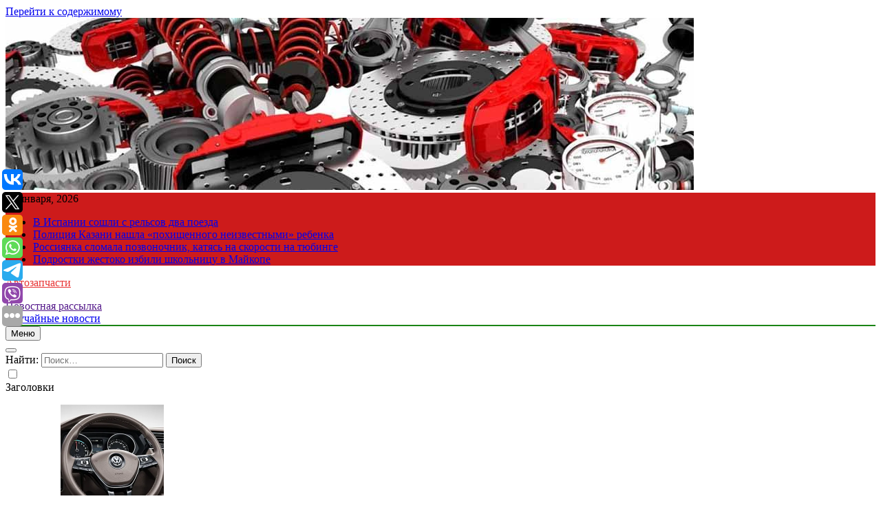

--- FILE ---
content_type: text/html; charset=UTF-8
request_url: https://zzap39.ru/sinoptik-ilin-vse-ciklony-pokinuli-moskovskij-region/
body_size: 17282
content:
<!doctype html>
<html lang="ru-RU">
<head>
	<meta charset="UTF-8">
	<meta name="viewport" content="width=device-width, initial-scale=1">
	<link rel="profile" href="https://gmpg.org/xfn/11">
	<title>Синоптик Ильин: все циклоны покинули Московский регион &#8211; Автозапчасти</title>
<meta name='robots' content='max-image-preview:large' />
<link rel="alternate" type="application/rss+xml" title="Автозапчасти &raquo; Лента" href="https://zzap39.ru/feed/" />
<script>
window._wpemojiSettings = {"baseUrl":"https:\/\/s.w.org\/images\/core\/emoji\/14.0.0\/72x72\/","ext":".png","svgUrl":"https:\/\/s.w.org\/images\/core\/emoji\/14.0.0\/svg\/","svgExt":".svg","source":{"concatemoji":"https:\/\/zzap39.ru\/wp-includes\/js\/wp-emoji-release.min.js?ver=6.1.4"}};
/*! This file is auto-generated */
!function(e,a,t){var n,r,o,i=a.createElement("canvas"),p=i.getContext&&i.getContext("2d");function s(e,t){var a=String.fromCharCode,e=(p.clearRect(0,0,i.width,i.height),p.fillText(a.apply(this,e),0,0),i.toDataURL());return p.clearRect(0,0,i.width,i.height),p.fillText(a.apply(this,t),0,0),e===i.toDataURL()}function c(e){var t=a.createElement("script");t.src=e,t.defer=t.type="text/javascript",a.getElementsByTagName("head")[0].appendChild(t)}for(o=Array("flag","emoji"),t.supports={everything:!0,everythingExceptFlag:!0},r=0;r<o.length;r++)t.supports[o[r]]=function(e){if(p&&p.fillText)switch(p.textBaseline="top",p.font="600 32px Arial",e){case"flag":return s([127987,65039,8205,9895,65039],[127987,65039,8203,9895,65039])?!1:!s([55356,56826,55356,56819],[55356,56826,8203,55356,56819])&&!s([55356,57332,56128,56423,56128,56418,56128,56421,56128,56430,56128,56423,56128,56447],[55356,57332,8203,56128,56423,8203,56128,56418,8203,56128,56421,8203,56128,56430,8203,56128,56423,8203,56128,56447]);case"emoji":return!s([129777,127995,8205,129778,127999],[129777,127995,8203,129778,127999])}return!1}(o[r]),t.supports.everything=t.supports.everything&&t.supports[o[r]],"flag"!==o[r]&&(t.supports.everythingExceptFlag=t.supports.everythingExceptFlag&&t.supports[o[r]]);t.supports.everythingExceptFlag=t.supports.everythingExceptFlag&&!t.supports.flag,t.DOMReady=!1,t.readyCallback=function(){t.DOMReady=!0},t.supports.everything||(n=function(){t.readyCallback()},a.addEventListener?(a.addEventListener("DOMContentLoaded",n,!1),e.addEventListener("load",n,!1)):(e.attachEvent("onload",n),a.attachEvent("onreadystatechange",function(){"complete"===a.readyState&&t.readyCallback()})),(e=t.source||{}).concatemoji?c(e.concatemoji):e.wpemoji&&e.twemoji&&(c(e.twemoji),c(e.wpemoji)))}(window,document,window._wpemojiSettings);
</script>
<style>
img.wp-smiley,
img.emoji {
	display: inline !important;
	border: none !important;
	box-shadow: none !important;
	height: 1em !important;
	width: 1em !important;
	margin: 0 0.07em !important;
	vertical-align: -0.1em !important;
	background: none !important;
	padding: 0 !important;
}
</style>
	<link rel='stylesheet' id='wp-block-library-css' href='https://zzap39.ru/wp-includes/css/dist/block-library/style.min.css?ver=6.1.4' media='all' />
<link rel='stylesheet' id='classic-theme-styles-css' href='https://zzap39.ru/wp-includes/css/classic-themes.min.css?ver=1' media='all' />
<style id='global-styles-inline-css'>
body{--wp--preset--color--black: #000000;--wp--preset--color--cyan-bluish-gray: #abb8c3;--wp--preset--color--white: #ffffff;--wp--preset--color--pale-pink: #f78da7;--wp--preset--color--vivid-red: #cf2e2e;--wp--preset--color--luminous-vivid-orange: #ff6900;--wp--preset--color--luminous-vivid-amber: #fcb900;--wp--preset--color--light-green-cyan: #7bdcb5;--wp--preset--color--vivid-green-cyan: #00d084;--wp--preset--color--pale-cyan-blue: #8ed1fc;--wp--preset--color--vivid-cyan-blue: #0693e3;--wp--preset--color--vivid-purple: #9b51e0;--wp--preset--gradient--vivid-cyan-blue-to-vivid-purple: linear-gradient(135deg,rgba(6,147,227,1) 0%,rgb(155,81,224) 100%);--wp--preset--gradient--light-green-cyan-to-vivid-green-cyan: linear-gradient(135deg,rgb(122,220,180) 0%,rgb(0,208,130) 100%);--wp--preset--gradient--luminous-vivid-amber-to-luminous-vivid-orange: linear-gradient(135deg,rgba(252,185,0,1) 0%,rgba(255,105,0,1) 100%);--wp--preset--gradient--luminous-vivid-orange-to-vivid-red: linear-gradient(135deg,rgba(255,105,0,1) 0%,rgb(207,46,46) 100%);--wp--preset--gradient--very-light-gray-to-cyan-bluish-gray: linear-gradient(135deg,rgb(238,238,238) 0%,rgb(169,184,195) 100%);--wp--preset--gradient--cool-to-warm-spectrum: linear-gradient(135deg,rgb(74,234,220) 0%,rgb(151,120,209) 20%,rgb(207,42,186) 40%,rgb(238,44,130) 60%,rgb(251,105,98) 80%,rgb(254,248,76) 100%);--wp--preset--gradient--blush-light-purple: linear-gradient(135deg,rgb(255,206,236) 0%,rgb(152,150,240) 100%);--wp--preset--gradient--blush-bordeaux: linear-gradient(135deg,rgb(254,205,165) 0%,rgb(254,45,45) 50%,rgb(107,0,62) 100%);--wp--preset--gradient--luminous-dusk: linear-gradient(135deg,rgb(255,203,112) 0%,rgb(199,81,192) 50%,rgb(65,88,208) 100%);--wp--preset--gradient--pale-ocean: linear-gradient(135deg,rgb(255,245,203) 0%,rgb(182,227,212) 50%,rgb(51,167,181) 100%);--wp--preset--gradient--electric-grass: linear-gradient(135deg,rgb(202,248,128) 0%,rgb(113,206,126) 100%);--wp--preset--gradient--midnight: linear-gradient(135deg,rgb(2,3,129) 0%,rgb(40,116,252) 100%);--wp--preset--duotone--dark-grayscale: url('#wp-duotone-dark-grayscale');--wp--preset--duotone--grayscale: url('#wp-duotone-grayscale');--wp--preset--duotone--purple-yellow: url('#wp-duotone-purple-yellow');--wp--preset--duotone--blue-red: url('#wp-duotone-blue-red');--wp--preset--duotone--midnight: url('#wp-duotone-midnight');--wp--preset--duotone--magenta-yellow: url('#wp-duotone-magenta-yellow');--wp--preset--duotone--purple-green: url('#wp-duotone-purple-green');--wp--preset--duotone--blue-orange: url('#wp-duotone-blue-orange');--wp--preset--font-size--small: 13px;--wp--preset--font-size--medium: 20px;--wp--preset--font-size--large: 36px;--wp--preset--font-size--x-large: 42px;--wp--preset--spacing--20: 0.44rem;--wp--preset--spacing--30: 0.67rem;--wp--preset--spacing--40: 1rem;--wp--preset--spacing--50: 1.5rem;--wp--preset--spacing--60: 2.25rem;--wp--preset--spacing--70: 3.38rem;--wp--preset--spacing--80: 5.06rem;}:where(.is-layout-flex){gap: 0.5em;}body .is-layout-flow > .alignleft{float: left;margin-inline-start: 0;margin-inline-end: 2em;}body .is-layout-flow > .alignright{float: right;margin-inline-start: 2em;margin-inline-end: 0;}body .is-layout-flow > .aligncenter{margin-left: auto !important;margin-right: auto !important;}body .is-layout-constrained > .alignleft{float: left;margin-inline-start: 0;margin-inline-end: 2em;}body .is-layout-constrained > .alignright{float: right;margin-inline-start: 2em;margin-inline-end: 0;}body .is-layout-constrained > .aligncenter{margin-left: auto !important;margin-right: auto !important;}body .is-layout-constrained > :where(:not(.alignleft):not(.alignright):not(.alignfull)){max-width: var(--wp--style--global--content-size);margin-left: auto !important;margin-right: auto !important;}body .is-layout-constrained > .alignwide{max-width: var(--wp--style--global--wide-size);}body .is-layout-flex{display: flex;}body .is-layout-flex{flex-wrap: wrap;align-items: center;}body .is-layout-flex > *{margin: 0;}:where(.wp-block-columns.is-layout-flex){gap: 2em;}.has-black-color{color: var(--wp--preset--color--black) !important;}.has-cyan-bluish-gray-color{color: var(--wp--preset--color--cyan-bluish-gray) !important;}.has-white-color{color: var(--wp--preset--color--white) !important;}.has-pale-pink-color{color: var(--wp--preset--color--pale-pink) !important;}.has-vivid-red-color{color: var(--wp--preset--color--vivid-red) !important;}.has-luminous-vivid-orange-color{color: var(--wp--preset--color--luminous-vivid-orange) !important;}.has-luminous-vivid-amber-color{color: var(--wp--preset--color--luminous-vivid-amber) !important;}.has-light-green-cyan-color{color: var(--wp--preset--color--light-green-cyan) !important;}.has-vivid-green-cyan-color{color: var(--wp--preset--color--vivid-green-cyan) !important;}.has-pale-cyan-blue-color{color: var(--wp--preset--color--pale-cyan-blue) !important;}.has-vivid-cyan-blue-color{color: var(--wp--preset--color--vivid-cyan-blue) !important;}.has-vivid-purple-color{color: var(--wp--preset--color--vivid-purple) !important;}.has-black-background-color{background-color: var(--wp--preset--color--black) !important;}.has-cyan-bluish-gray-background-color{background-color: var(--wp--preset--color--cyan-bluish-gray) !important;}.has-white-background-color{background-color: var(--wp--preset--color--white) !important;}.has-pale-pink-background-color{background-color: var(--wp--preset--color--pale-pink) !important;}.has-vivid-red-background-color{background-color: var(--wp--preset--color--vivid-red) !important;}.has-luminous-vivid-orange-background-color{background-color: var(--wp--preset--color--luminous-vivid-orange) !important;}.has-luminous-vivid-amber-background-color{background-color: var(--wp--preset--color--luminous-vivid-amber) !important;}.has-light-green-cyan-background-color{background-color: var(--wp--preset--color--light-green-cyan) !important;}.has-vivid-green-cyan-background-color{background-color: var(--wp--preset--color--vivid-green-cyan) !important;}.has-pale-cyan-blue-background-color{background-color: var(--wp--preset--color--pale-cyan-blue) !important;}.has-vivid-cyan-blue-background-color{background-color: var(--wp--preset--color--vivid-cyan-blue) !important;}.has-vivid-purple-background-color{background-color: var(--wp--preset--color--vivid-purple) !important;}.has-black-border-color{border-color: var(--wp--preset--color--black) !important;}.has-cyan-bluish-gray-border-color{border-color: var(--wp--preset--color--cyan-bluish-gray) !important;}.has-white-border-color{border-color: var(--wp--preset--color--white) !important;}.has-pale-pink-border-color{border-color: var(--wp--preset--color--pale-pink) !important;}.has-vivid-red-border-color{border-color: var(--wp--preset--color--vivid-red) !important;}.has-luminous-vivid-orange-border-color{border-color: var(--wp--preset--color--luminous-vivid-orange) !important;}.has-luminous-vivid-amber-border-color{border-color: var(--wp--preset--color--luminous-vivid-amber) !important;}.has-light-green-cyan-border-color{border-color: var(--wp--preset--color--light-green-cyan) !important;}.has-vivid-green-cyan-border-color{border-color: var(--wp--preset--color--vivid-green-cyan) !important;}.has-pale-cyan-blue-border-color{border-color: var(--wp--preset--color--pale-cyan-blue) !important;}.has-vivid-cyan-blue-border-color{border-color: var(--wp--preset--color--vivid-cyan-blue) !important;}.has-vivid-purple-border-color{border-color: var(--wp--preset--color--vivid-purple) !important;}.has-vivid-cyan-blue-to-vivid-purple-gradient-background{background: var(--wp--preset--gradient--vivid-cyan-blue-to-vivid-purple) !important;}.has-light-green-cyan-to-vivid-green-cyan-gradient-background{background: var(--wp--preset--gradient--light-green-cyan-to-vivid-green-cyan) !important;}.has-luminous-vivid-amber-to-luminous-vivid-orange-gradient-background{background: var(--wp--preset--gradient--luminous-vivid-amber-to-luminous-vivid-orange) !important;}.has-luminous-vivid-orange-to-vivid-red-gradient-background{background: var(--wp--preset--gradient--luminous-vivid-orange-to-vivid-red) !important;}.has-very-light-gray-to-cyan-bluish-gray-gradient-background{background: var(--wp--preset--gradient--very-light-gray-to-cyan-bluish-gray) !important;}.has-cool-to-warm-spectrum-gradient-background{background: var(--wp--preset--gradient--cool-to-warm-spectrum) !important;}.has-blush-light-purple-gradient-background{background: var(--wp--preset--gradient--blush-light-purple) !important;}.has-blush-bordeaux-gradient-background{background: var(--wp--preset--gradient--blush-bordeaux) !important;}.has-luminous-dusk-gradient-background{background: var(--wp--preset--gradient--luminous-dusk) !important;}.has-pale-ocean-gradient-background{background: var(--wp--preset--gradient--pale-ocean) !important;}.has-electric-grass-gradient-background{background: var(--wp--preset--gradient--electric-grass) !important;}.has-midnight-gradient-background{background: var(--wp--preset--gradient--midnight) !important;}.has-small-font-size{font-size: var(--wp--preset--font-size--small) !important;}.has-medium-font-size{font-size: var(--wp--preset--font-size--medium) !important;}.has-large-font-size{font-size: var(--wp--preset--font-size--large) !important;}.has-x-large-font-size{font-size: var(--wp--preset--font-size--x-large) !important;}
.wp-block-navigation a:where(:not(.wp-element-button)){color: inherit;}
:where(.wp-block-columns.is-layout-flex){gap: 2em;}
.wp-block-pullquote{font-size: 1.5em;line-height: 1.6;}
</style>
<link rel='stylesheet' id='fontawesome-css' href='https://zzap39.ru/wp-content/themes/newsmatic/assets/lib/fontawesome/css/all.min.css?ver=5.15.3' media='all' />
<link rel='stylesheet' id='slick-css' href='https://zzap39.ru/wp-content/themes/newsmatic/assets/lib/slick/slick.css?ver=1.8.1' media='all' />
<link rel='stylesheet' id='newsmatic-typo-fonts-css' href='https://zzap39.ru/wp-content/fonts/aff3d940a6cb9c90aed65571577180f7.css' media='all' />
<link rel='stylesheet' id='newsmatic-style-css' href='https://zzap39.ru/wp-content/themes/newsmatic/style.css?ver=1.2.14' media='all' />
<style id='newsmatic-style-inline-css'>
body.newsmatic_font_typography{ --newsmatic-global-preset-color-1: #64748b;}
 body.newsmatic_font_typography{ --newsmatic-global-preset-color-2: #27272a;}
 body.newsmatic_font_typography{ --newsmatic-global-preset-color-3: #ef4444;}
 body.newsmatic_font_typography{ --newsmatic-global-preset-color-4: #eab308;}
 body.newsmatic_font_typography{ --newsmatic-global-preset-color-5: #84cc16;}
 body.newsmatic_font_typography{ --newsmatic-global-preset-color-6: #22c55e;}
 body.newsmatic_font_typography{ --newsmatic-global-preset-color-7: #06b6d4;}
 body.newsmatic_font_typography{ --newsmatic-global-preset-color-8: #0284c7;}
 body.newsmatic_font_typography{ --newsmatic-global-preset-color-9: #6366f1;}
 body.newsmatic_font_typography{ --newsmatic-global-preset-color-10: #84cc16;}
 body.newsmatic_font_typography{ --newsmatic-global-preset-color-11: #a855f7;}
 body.newsmatic_font_typography{ --newsmatic-global-preset-color-12: #f43f5e;}
 body.newsmatic_font_typography{ --newsmatic-global-preset-gradient-color-1: linear-gradient( 135deg, #485563 10%, #29323c 100%);}
 body.newsmatic_font_typography{ --newsmatic-global-preset-gradient-color-2: linear-gradient( 135deg, #FF512F 10%, #F09819 100%);}
 body.newsmatic_font_typography{ --newsmatic-global-preset-gradient-color-3: linear-gradient( 135deg, #00416A 10%, #E4E5E6 100%);}
 body.newsmatic_font_typography{ --newsmatic-global-preset-gradient-color-4: linear-gradient( 135deg, #CE9FFC 10%, #7367F0 100%);}
 body.newsmatic_font_typography{ --newsmatic-global-preset-gradient-color-5: linear-gradient( 135deg, #90F7EC 10%, #32CCBC 100%);}
 body.newsmatic_font_typography{ --newsmatic-global-preset-gradient-color-6: linear-gradient( 135deg, #81FBB8 10%, #28C76F 100%);}
 body.newsmatic_font_typography{ --newsmatic-global-preset-gradient-color-7: linear-gradient( 135deg, #EB3349 10%, #F45C43 100%);}
 body.newsmatic_font_typography{ --newsmatic-global-preset-gradient-color-8: linear-gradient( 135deg, #FFF720 10%, #3CD500 100%);}
 body.newsmatic_font_typography{ --newsmatic-global-preset-gradient-color-9: linear-gradient( 135deg, #FF96F9 10%, #C32BAC 100%);}
 body.newsmatic_font_typography{ --newsmatic-global-preset-gradient-color-10: linear-gradient( 135deg, #69FF97 10%, #00E4FF 100%);}
 body.newsmatic_font_typography{ --newsmatic-global-preset-gradient-color-11: linear-gradient( 135deg, #3C8CE7 10%, #00EAFF 100%);}
 body.newsmatic_font_typography{ --newsmatic-global-preset-gradient-color-12: linear-gradient( 135deg, #FF7AF5 10%, #513162 100%);}
 body.newsmatic_font_typography{ --theme-block-top-border-color: #1b8415;}
.newsmatic_font_typography { --header-padding: 35px;} .newsmatic_font_typography { --header-padding-tablet: 30px;} .newsmatic_font_typography { --header-padding-smartphone: 30px;}.newsmatic_main_body .site-header.layout--default .top-header{ background: #cd1b1b}.newsmatic_font_typography .header-custom-button{ background: linear-gradient(135deg,rgb(178,7,29) 0%,rgb(1,1,1) 100%)}.newsmatic_font_typography .header-custom-button:hover{ background: #b2071d}.newsmatic_font_typography { --site-title-family : Roboto; }
.newsmatic_font_typography { --site-title-weight : 700; }
.newsmatic_font_typography { --site-title-texttransform : capitalize; }
.newsmatic_font_typography { --site-title-textdecoration : none; }
.newsmatic_font_typography { --site-title-size : 45px; }
.newsmatic_font_typography { --site-title-size-tab : 43px; }
.newsmatic_font_typography { --site-title-size-mobile : 40px; }
.newsmatic_font_typography { --site-title-lineheight : 45px; }
.newsmatic_font_typography { --site-title-lineheight-tab : 42px; }
.newsmatic_font_typography { --site-title-lineheight-mobile : 40px; }
.newsmatic_font_typography { --site-title-letterspacing : 0px; }
.newsmatic_font_typography { --site-title-letterspacing-tab : 0px; }
.newsmatic_font_typography { --site-title-letterspacing-mobile : 0px; }
body .site-branding img.custom-logo{ width: 230px; }@media(max-width: 940px) { body .site-branding img.custom-logo{ width: 200px; } }
@media(max-width: 610px) { body .site-branding img.custom-logo{ width: 200px; } }
.newsmatic_font_typography  { --sidebar-toggle-color: #525252;}.newsmatic_font_typography  { --sidebar-toggle-color-hover : #1B8415; }.newsmatic_font_typography  { --search-color: #525252;}.newsmatic_font_typography  { --search-color-hover : #1B8415; }.newsmatic_main_body { --site-bk-color: #e0cccc}.newsmatic_font_typography  { --move-to-top-background-color: #1B8415;}.newsmatic_font_typography  { --move-to-top-background-color-hover : #1B8415; }.newsmatic_font_typography  { --move-to-top-color: #fff;}.newsmatic_font_typography  { --move-to-top-color-hover : #fff; }@media(max-width: 610px) { .ads-banner{ display : block;} }@media(max-width: 610px) { body #newsmatic-scroll-to-top.show{ display : none;} }body .site-header.layout--default .menu-section .row{ border-top: 1px solid #1B8415;}body .site-footer.dark_bk{ border-top: 5px solid #1B8415;}.newsmatic_font_typography  { --custom-btn-color: #ffffff;}.newsmatic_font_typography  { --custom-btn-color-hover : #ffffff; } body.newsmatic_main_body{ --theme-color-red: var( --newsmatic-global-preset-color-3 );} body.newsmatic_dark_mode{ --theme-color-red: var( --newsmatic-global-preset-color-3 );}body .post-categories .cat-item.cat-1 { background-color : #1B8415} body .newsmatic-category-no-bk .post-categories .cat-item.cat-1 a  { color : #1B8415} body.single .post-categories .cat-item.cat-1 { background-color : #1B8415} body .post-categories .cat-item.cat-18 { background-color : #1B8415} body .newsmatic-category-no-bk .post-categories .cat-item.cat-18 a  { color : #1B8415} body.single .post-categories .cat-item.cat-18 { background-color : #1B8415} body .post-categories .cat-item.cat-70 { background-color : #1B8415} body .newsmatic-category-no-bk .post-categories .cat-item.cat-70 a  { color : #1B8415} body.single .post-categories .cat-item.cat-70 { background-color : #1B8415} body .post-categories .cat-item.cat-36 { background-color : #1B8415} body .newsmatic-category-no-bk .post-categories .cat-item.cat-36 a  { color : #1B8415} body.single .post-categories .cat-item.cat-36 { background-color : #1B8415} body .post-categories .cat-item.cat-21 { background-color : #1B8415} body .newsmatic-category-no-bk .post-categories .cat-item.cat-21 a  { color : #1B8415} body.single .post-categories .cat-item.cat-21 { background-color : #1B8415} body .post-categories .cat-item.cat-53 { background-color : #1B8415} body .newsmatic-category-no-bk .post-categories .cat-item.cat-53 a  { color : #1B8415} body.single .post-categories .cat-item.cat-53 { background-color : #1B8415} body .post-categories .cat-item.cat-39 { background-color : #1B8415} body .newsmatic-category-no-bk .post-categories .cat-item.cat-39 a  { color : #1B8415} body.single .post-categories .cat-item.cat-39 { background-color : #1B8415} body .post-categories .cat-item.cat-29 { background-color : #1B8415} body .newsmatic-category-no-bk .post-categories .cat-item.cat-29 a  { color : #1B8415} body.single .post-categories .cat-item.cat-29 { background-color : #1B8415} body .post-categories .cat-item.cat-57 { background-color : #1B8415} body .newsmatic-category-no-bk .post-categories .cat-item.cat-57 a  { color : #1B8415} body.single .post-categories .cat-item.cat-57 { background-color : #1B8415} body .post-categories .cat-item.cat-33 { background-color : #1B8415} body .newsmatic-category-no-bk .post-categories .cat-item.cat-33 a  { color : #1B8415} body.single .post-categories .cat-item.cat-33 { background-color : #1B8415} body .post-categories .cat-item.cat-30 { background-color : #1B8415} body .newsmatic-category-no-bk .post-categories .cat-item.cat-30 a  { color : #1B8415} body.single .post-categories .cat-item.cat-30 { background-color : #1B8415} body .post-categories .cat-item.cat-56 { background-color : #1B8415} body .newsmatic-category-no-bk .post-categories .cat-item.cat-56 a  { color : #1B8415} body.single .post-categories .cat-item.cat-56 { background-color : #1B8415} body .post-categories .cat-item.cat-20 { background-color : #1B8415} body .newsmatic-category-no-bk .post-categories .cat-item.cat-20 a  { color : #1B8415} body.single .post-categories .cat-item.cat-20 { background-color : #1B8415} body .post-categories .cat-item.cat-45 { background-color : #1B8415} body .newsmatic-category-no-bk .post-categories .cat-item.cat-45 a  { color : #1B8415} body.single .post-categories .cat-item.cat-45 { background-color : #1B8415} body .post-categories .cat-item.cat-46 { background-color : #1B8415} body .newsmatic-category-no-bk .post-categories .cat-item.cat-46 a  { color : #1B8415} body.single .post-categories .cat-item.cat-46 { background-color : #1B8415} body .post-categories .cat-item.cat-51 { background-color : #1B8415} body .newsmatic-category-no-bk .post-categories .cat-item.cat-51 a  { color : #1B8415} body.single .post-categories .cat-item.cat-51 { background-color : #1B8415} body .post-categories .cat-item.cat-44 { background-color : #1B8415} body .newsmatic-category-no-bk .post-categories .cat-item.cat-44 a  { color : #1B8415} body.single .post-categories .cat-item.cat-44 { background-color : #1B8415} body .post-categories .cat-item.cat-59 { background-color : #1B8415} body .newsmatic-category-no-bk .post-categories .cat-item.cat-59 a  { color : #1B8415} body.single .post-categories .cat-item.cat-59 { background-color : #1B8415} body .post-categories .cat-item.cat-37 { background-color : #1B8415} body .newsmatic-category-no-bk .post-categories .cat-item.cat-37 a  { color : #1B8415} body.single .post-categories .cat-item.cat-37 { background-color : #1B8415} body .post-categories .cat-item.cat-49 { background-color : #1B8415} body .newsmatic-category-no-bk .post-categories .cat-item.cat-49 a  { color : #1B8415} body.single .post-categories .cat-item.cat-49 { background-color : #1B8415} body .post-categories .cat-item.cat-32 { background-color : #1B8415} body .newsmatic-category-no-bk .post-categories .cat-item.cat-32 a  { color : #1B8415} body.single .post-categories .cat-item.cat-32 { background-color : #1B8415} body .post-categories .cat-item.cat-14 { background-color : #1B8415} body .newsmatic-category-no-bk .post-categories .cat-item.cat-14 a  { color : #1B8415} body.single .post-categories .cat-item.cat-14 { background-color : #1B8415} body .post-categories .cat-item.cat-68 { background-color : #1B8415} body .newsmatic-category-no-bk .post-categories .cat-item.cat-68 a  { color : #1B8415} body.single .post-categories .cat-item.cat-68 { background-color : #1B8415} body .post-categories .cat-item.cat-3 { background-color : #1B8415} body .newsmatic-category-no-bk .post-categories .cat-item.cat-3 a  { color : #1B8415} body.single .post-categories .cat-item.cat-3 { background-color : #1B8415} body .post-categories .cat-item.cat-6 { background-color : #1B8415} body .newsmatic-category-no-bk .post-categories .cat-item.cat-6 a  { color : #1B8415} body.single .post-categories .cat-item.cat-6 { background-color : #1B8415} body .post-categories .cat-item.cat-61 { background-color : #1B8415} body .newsmatic-category-no-bk .post-categories .cat-item.cat-61 a  { color : #1B8415} body.single .post-categories .cat-item.cat-61 { background-color : #1B8415} body .post-categories .cat-item.cat-54 { background-color : #1B8415} body .newsmatic-category-no-bk .post-categories .cat-item.cat-54 a  { color : #1B8415} body.single .post-categories .cat-item.cat-54 { background-color : #1B8415} body .post-categories .cat-item.cat-43 { background-color : #1B8415} body .newsmatic-category-no-bk .post-categories .cat-item.cat-43 a  { color : #1B8415} body.single .post-categories .cat-item.cat-43 { background-color : #1B8415} body .post-categories .cat-item.cat-10 { background-color : #1B8415} body .newsmatic-category-no-bk .post-categories .cat-item.cat-10 a  { color : #1B8415} body.single .post-categories .cat-item.cat-10 { background-color : #1B8415} body .post-categories .cat-item.cat-7 { background-color : #1B8415} body .newsmatic-category-no-bk .post-categories .cat-item.cat-7 a  { color : #1B8415} body.single .post-categories .cat-item.cat-7 { background-color : #1B8415} body .post-categories .cat-item.cat-63 { background-color : #1B8415} body .newsmatic-category-no-bk .post-categories .cat-item.cat-63 a  { color : #1B8415} body.single .post-categories .cat-item.cat-63 { background-color : #1B8415} body .post-categories .cat-item.cat-55 { background-color : #1B8415} body .newsmatic-category-no-bk .post-categories .cat-item.cat-55 a  { color : #1B8415} body.single .post-categories .cat-item.cat-55 { background-color : #1B8415} body .post-categories .cat-item.cat-31 { background-color : #1B8415} body .newsmatic-category-no-bk .post-categories .cat-item.cat-31 a  { color : #1B8415} body.single .post-categories .cat-item.cat-31 { background-color : #1B8415} body .post-categories .cat-item.cat-40 { background-color : #1B8415} body .newsmatic-category-no-bk .post-categories .cat-item.cat-40 a  { color : #1B8415} body.single .post-categories .cat-item.cat-40 { background-color : #1B8415} body .post-categories .cat-item.cat-9 { background-color : #1B8415} body .newsmatic-category-no-bk .post-categories .cat-item.cat-9 a  { color : #1B8415} body.single .post-categories .cat-item.cat-9 { background-color : #1B8415} body .post-categories .cat-item.cat-58 { background-color : #1B8415} body .newsmatic-category-no-bk .post-categories .cat-item.cat-58 a  { color : #1B8415} body.single .post-categories .cat-item.cat-58 { background-color : #1B8415} body .post-categories .cat-item.cat-60 { background-color : #1B8415} body .newsmatic-category-no-bk .post-categories .cat-item.cat-60 a  { color : #1B8415} body.single .post-categories .cat-item.cat-60 { background-color : #1B8415} body .post-categories .cat-item.cat-50 { background-color : #1B8415} body .newsmatic-category-no-bk .post-categories .cat-item.cat-50 a  { color : #1B8415} body.single .post-categories .cat-item.cat-50 { background-color : #1B8415} body .post-categories .cat-item.cat-66 { background-color : #1B8415} body .newsmatic-category-no-bk .post-categories .cat-item.cat-66 a  { color : #1B8415} body.single .post-categories .cat-item.cat-66 { background-color : #1B8415} body .post-categories .cat-item.cat-38 { background-color : #1B8415} body .newsmatic-category-no-bk .post-categories .cat-item.cat-38 a  { color : #1B8415} body.single .post-categories .cat-item.cat-38 { background-color : #1B8415} body .post-categories .cat-item.cat-34 { background-color : #1B8415} body .newsmatic-category-no-bk .post-categories .cat-item.cat-34 a  { color : #1B8415} body.single .post-categories .cat-item.cat-34 { background-color : #1B8415} body .post-categories .cat-item.cat-48 { background-color : #1B8415} body .newsmatic-category-no-bk .post-categories .cat-item.cat-48 a  { color : #1B8415} body.single .post-categories .cat-item.cat-48 { background-color : #1B8415} body .post-categories .cat-item.cat-5 { background-color : #1B8415} body .newsmatic-category-no-bk .post-categories .cat-item.cat-5 a  { color : #1B8415} body.single .post-categories .cat-item.cat-5 { background-color : #1B8415} body .post-categories .cat-item.cat-69 { background-color : #1B8415} body .newsmatic-category-no-bk .post-categories .cat-item.cat-69 a  { color : #1B8415} body.single .post-categories .cat-item.cat-69 { background-color : #1B8415} body .post-categories .cat-item.cat-71 { background-color : #1B8415} body .newsmatic-category-no-bk .post-categories .cat-item.cat-71 a  { color : #1B8415} body.single .post-categories .cat-item.cat-71 { background-color : #1B8415} body .post-categories .cat-item.cat-23 { background-color : #1B8415} body .newsmatic-category-no-bk .post-categories .cat-item.cat-23 a  { color : #1B8415} body.single .post-categories .cat-item.cat-23 { background-color : #1B8415} body .post-categories .cat-item.cat-65 { background-color : #1B8415} body .newsmatic-category-no-bk .post-categories .cat-item.cat-65 a  { color : #1B8415} body.single .post-categories .cat-item.cat-65 { background-color : #1B8415} body .post-categories .cat-item.cat-47 { background-color : #1B8415} body .newsmatic-category-no-bk .post-categories .cat-item.cat-47 a  { color : #1B8415} body.single .post-categories .cat-item.cat-47 { background-color : #1B8415} body .post-categories .cat-item.cat-16 { background-color : #1B8415} body .newsmatic-category-no-bk .post-categories .cat-item.cat-16 a  { color : #1B8415} body.single .post-categories .cat-item.cat-16 { background-color : #1B8415} body .post-categories .cat-item.cat-24 { background-color : #1B8415} body .newsmatic-category-no-bk .post-categories .cat-item.cat-24 a  { color : #1B8415} body.single .post-categories .cat-item.cat-24 { background-color : #1B8415} body .post-categories .cat-item.cat-41 { background-color : #1B8415} body .newsmatic-category-no-bk .post-categories .cat-item.cat-41 a  { color : #1B8415} body.single .post-categories .cat-item.cat-41 { background-color : #1B8415} body .post-categories .cat-item.cat-67 { background-color : #1B8415} body .newsmatic-category-no-bk .post-categories .cat-item.cat-67 a  { color : #1B8415} body.single .post-categories .cat-item.cat-67 { background-color : #1B8415} body .post-categories .cat-item.cat-64 { background-color : #1B8415} body .newsmatic-category-no-bk .post-categories .cat-item.cat-64 a  { color : #1B8415} body.single .post-categories .cat-item.cat-64 { background-color : #1B8415} body .post-categories .cat-item.cat-13 { background-color : #1B8415} body .newsmatic-category-no-bk .post-categories .cat-item.cat-13 a  { color : #1B8415} body.single .post-categories .cat-item.cat-13 { background-color : #1B8415} body .post-categories .cat-item.cat-8 { background-color : #1B8415} body .newsmatic-category-no-bk .post-categories .cat-item.cat-8 a  { color : #1B8415} body.single .post-categories .cat-item.cat-8 { background-color : #1B8415} body .post-categories .cat-item.cat-17 { background-color : #1B8415} body .newsmatic-category-no-bk .post-categories .cat-item.cat-17 a  { color : #1B8415} body.single .post-categories .cat-item.cat-17 { background-color : #1B8415} body .post-categories .cat-item.cat-62 { background-color : #1B8415} body .newsmatic-category-no-bk .post-categories .cat-item.cat-62 a  { color : #1B8415} body.single .post-categories .cat-item.cat-62 { background-color : #1B8415} body .post-categories .cat-item.cat-22 { background-color : #1B8415} body .newsmatic-category-no-bk .post-categories .cat-item.cat-22 a  { color : #1B8415} body.single .post-categories .cat-item.cat-22 { background-color : #1B8415} body .post-categories .cat-item.cat-15 { background-color : #1B8415} body .newsmatic-category-no-bk .post-categories .cat-item.cat-15 a  { color : #1B8415} body.single .post-categories .cat-item.cat-15 { background-color : #1B8415} body .post-categories .cat-item.cat-52 { background-color : #1B8415} body .newsmatic-category-no-bk .post-categories .cat-item.cat-52 a  { color : #1B8415} body.single .post-categories .cat-item.cat-52 { background-color : #1B8415} body .post-categories .cat-item.cat-26 { background-color : #1B8415} body .newsmatic-category-no-bk .post-categories .cat-item.cat-26 a  { color : #1B8415} body.single .post-categories .cat-item.cat-26 { background-color : #1B8415} body .post-categories .cat-item.cat-4 { background-color : #1B8415} body .newsmatic-category-no-bk .post-categories .cat-item.cat-4 a  { color : #1B8415} body.single .post-categories .cat-item.cat-4 { background-color : #1B8415} body .post-categories .cat-item.cat-19 { background-color : #1B8415} body .newsmatic-category-no-bk .post-categories .cat-item.cat-19 a  { color : #1B8415} body.single .post-categories .cat-item.cat-19 { background-color : #1B8415} body .post-categories .cat-item.cat-25 { background-color : #1B8415} body .newsmatic-category-no-bk .post-categories .cat-item.cat-25 a  { color : #1B8415} body.single .post-categories .cat-item.cat-25 { background-color : #1B8415} body .post-categories .cat-item.cat-11 { background-color : #1B8415} body .newsmatic-category-no-bk .post-categories .cat-item.cat-11 a  { color : #1B8415} body.single .post-categories .cat-item.cat-11 { background-color : #1B8415} body .post-categories .cat-item.cat-28 { background-color : #1B8415} body .newsmatic-category-no-bk .post-categories .cat-item.cat-28 a  { color : #1B8415} body.single .post-categories .cat-item.cat-28 { background-color : #1B8415} body .post-categories .cat-item.cat-27 { background-color : #1B8415} body .newsmatic-category-no-bk .post-categories .cat-item.cat-27 a  { color : #1B8415} body.single .post-categories .cat-item.cat-27 { background-color : #1B8415} body .post-categories .cat-item.cat-72 { background-color : #1B8415} body .newsmatic-category-no-bk .post-categories .cat-item.cat-72 a  { color : #1B8415} body.single .post-categories .cat-item.cat-72 { background-color : #1B8415} body .post-categories .cat-item.cat-12 { background-color : #1B8415} body .newsmatic-category-no-bk .post-categories .cat-item.cat-12 a  { color : #1B8415} body.single .post-categories .cat-item.cat-12 { background-color : #1B8415} body .post-categories .cat-item.cat-35 { background-color : #1B8415} body .newsmatic-category-no-bk .post-categories .cat-item.cat-35 a  { color : #1B8415} body.single .post-categories .cat-item.cat-35 { background-color : #1B8415} body .post-categories .cat-item.cat-42 { background-color : #1B8415} body .newsmatic-category-no-bk .post-categories .cat-item.cat-42 a  { color : #1B8415} body.single .post-categories .cat-item.cat-42 { background-color : #1B8415}  #main-banner-section .main-banner-slider figure.post-thumb { border-radius: 0px; } #main-banner-section .main-banner-slider .post-element{ border-radius: 0px;}
 @media (max-width: 769px){ #main-banner-section .main-banner-slider figure.post-thumb { border-radius: 0px; } #main-banner-section .main-banner-slider .post-element { border-radius: 0px; } }
 @media (max-width: 548px){ #main-banner-section .main-banner-slider figure.post-thumb  { border-radius: 0px; } #main-banner-section .main-banner-slider .post-element { border-radius: 0px; } }
 #main-banner-section .main-banner-trailing-posts figure.post-thumb, #main-banner-section .banner-trailing-posts figure.post-thumb { border-radius: 0px } #main-banner-section .banner-trailing-posts .post-element { border-radius: 0px;}
 @media (max-width: 769px){ #main-banner-section .main-banner-trailing-posts figure.post-thumb,
				#main-banner-section .banner-trailing-posts figure.post-thumb { border-radius: 0px } #main-banner-section .banner-trailing-posts .post-element { border-radius: 0px;} }
 @media (max-width: 548px){ #main-banner-section .main-banner-trailing-posts figure.post-thumb,
				#main-banner-section .banner-trailing-posts figure.post-thumb  { border-radius: 0px  } #main-banner-section .banner-trailing-posts .post-element { border-radius: 0px;} }
 main.site-main .primary-content article figure.post-thumb-wrap { padding-bottom: calc( 0.25 * 100% ) }
 @media (max-width: 769px){ main.site-main .primary-content article figure.post-thumb-wrap { padding-bottom: calc( 0.4 * 100% ) } }
 @media (max-width: 548px){ main.site-main .primary-content article figure.post-thumb-wrap { padding-bottom: calc( 0.4 * 100% ) } }
 main.site-main .primary-content article figure.post-thumb-wrap { border-radius: 0px}
 @media (max-width: 769px){ main.site-main .primary-content article figure.post-thumb-wrap { border-radius: 0px } }
 @media (max-width: 548px){ main.site-main .primary-content article figure.post-thumb-wrap { border-radius: 0px  } }
#block--1705768824475b article figure.post-thumb-wrap { padding-bottom: calc( 0.6 * 100% ) }
 @media (max-width: 769px){ #block--1705768824475b article figure.post-thumb-wrap { padding-bottom: calc( 0.8 * 100% ) } }
 @media (max-width: 548px){ #block--1705768824475b article figure.post-thumb-wrap { padding-bottom: calc( 0.6 * 100% ) }}
#block--1705768824475b article figure.post-thumb-wrap { border-radius: 0px }
 @media (max-width: 769px){ #block--1705768824475b article figure.post-thumb-wrap { border-radius: 0px } }
 @media (max-width: 548px){ #block--1705768824475b article figure.post-thumb-wrap { border-radius: 0px } }
#block--1705768824482f article figure.post-thumb-wrap { padding-bottom: calc( 0.6 * 100% ) }
 @media (max-width: 769px){ #block--1705768824482f article figure.post-thumb-wrap { padding-bottom: calc( 0.8 * 100% ) } }
 @media (max-width: 548px){ #block--1705768824482f article figure.post-thumb-wrap { padding-bottom: calc( 0.6 * 100% ) }}
#block--1705768824482f article figure.post-thumb-wrap { border-radius: 0px }
 @media (max-width: 769px){ #block--1705768824482f article figure.post-thumb-wrap { border-radius: 0px } }
 @media (max-width: 548px){ #block--1705768824482f article figure.post-thumb-wrap { border-radius: 0px } }
#block--1705768824485c article figure.post-thumb-wrap { padding-bottom: calc( 0.25 * 100% ) }
 @media (max-width: 769px){ #block--1705768824485c article figure.post-thumb-wrap { padding-bottom: calc( 0.25 * 100% ) } }
 @media (max-width: 548px){ #block--1705768824485c article figure.post-thumb-wrap { padding-bottom: calc( 0.25 * 100% ) }}
#block--1705768824485c article figure.post-thumb-wrap { border-radius: 0px }
 @media (max-width: 769px){ #block--1705768824485c article figure.post-thumb-wrap { border-radius: 0px } }
 @media (max-width: 548px){ #block--1705768824485c article figure.post-thumb-wrap { border-radius: 0px } }
#block--1705768824488r article figure.post-thumb-wrap { padding-bottom: calc( 0.6 * 100% ) }
 @media (max-width: 769px){ #block--1705768824488r article figure.post-thumb-wrap { padding-bottom: calc( 0.8 * 100% ) } }
 @media (max-width: 548px){ #block--1705768824488r article figure.post-thumb-wrap { padding-bottom: calc( 0.6 * 100% ) }}
#block--1705768824488r article figure.post-thumb-wrap { border-radius: 0px }
 @media (max-width: 769px){ #block--1705768824488r article figure.post-thumb-wrap { border-radius: 0px } }
 @media (max-width: 548px){ #block--1705768824488r article figure.post-thumb-wrap { border-radius: 0px } }
</style>
<link rel='stylesheet' id='newsmatic-main-style-css' href='https://zzap39.ru/wp-content/themes/newsmatic/assets/css/main.css?ver=1.2.14' media='all' />
<link rel='stylesheet' id='newsmatic-loader-style-css' href='https://zzap39.ru/wp-content/themes/newsmatic/assets/css/loader.css?ver=1.2.14' media='all' />
<link rel='stylesheet' id='newsmatic-responsive-style-css' href='https://zzap39.ru/wp-content/themes/newsmatic/assets/css/responsive.css?ver=1.2.14' media='all' />
<script src='https://zzap39.ru/wp-includes/js/jquery/jquery.min.js?ver=3.6.1' id='jquery-core-js'></script>
<script src='https://zzap39.ru/wp-includes/js/jquery/jquery-migrate.min.js?ver=3.3.2' id='jquery-migrate-js'></script>
<link rel="https://api.w.org/" href="https://zzap39.ru/wp-json/" /><link rel="alternate" type="application/json" href="https://zzap39.ru/wp-json/wp/v2/posts/744" /><link rel="EditURI" type="application/rsd+xml" title="RSD" href="https://zzap39.ru/xmlrpc.php?rsd" />
<link rel="wlwmanifest" type="application/wlwmanifest+xml" href="https://zzap39.ru/wp-includes/wlwmanifest.xml" />
<meta name="generator" content="WordPress 6.1.4" />
<link rel="canonical" href="https://zzap39.ru/sinoptik-ilin-vse-ciklony-pokinuli-moskovskij-region/" />
<link rel='shortlink' href='https://zzap39.ru/?p=744' />
<link rel="alternate" type="application/json+oembed" href="https://zzap39.ru/wp-json/oembed/1.0/embed?url=https%3A%2F%2Fzzap39.ru%2Fsinoptik-ilin-vse-ciklony-pokinuli-moskovskij-region%2F" />
<link rel="alternate" type="text/xml+oembed" href="https://zzap39.ru/wp-json/oembed/1.0/embed?url=https%3A%2F%2Fzzap39.ru%2Fsinoptik-ilin-vse-ciklony-pokinuli-moskovskij-region%2F&#038;format=xml" />
<!-- MagenetMonetization V: 1.0.29.2--><!-- MagenetMonetization 1 --><!-- MagenetMonetization 1.1 -->		<style type="text/css">
							header .site-title a, header .site-title a:after  {
					color: #e83535;
				}
				header .site-title a:hover {
					color: #1B8415;
				}
								.site-description {
						position: absolute;
						clip: rect(1px, 1px, 1px, 1px);
					}
						</style>
		</head>

<body class="post-template-default single single-post postid-744 single-format-standard newsmatic-title-two newsmatic-image-hover--effect-two site-full-width--layout newsmatic_site_block_border_top right-sidebar newsmatic_main_body newsmatic_font_typography" itemtype='https://schema.org/Blog' itemscope='itemscope'>
<svg xmlns="http://www.w3.org/2000/svg" viewBox="0 0 0 0" width="0" height="0" focusable="false" role="none" style="visibility: hidden; position: absolute; left: -9999px; overflow: hidden;" ><defs><filter id="wp-duotone-dark-grayscale"><feColorMatrix color-interpolation-filters="sRGB" type="matrix" values=" .299 .587 .114 0 0 .299 .587 .114 0 0 .299 .587 .114 0 0 .299 .587 .114 0 0 " /><feComponentTransfer color-interpolation-filters="sRGB" ><feFuncR type="table" tableValues="0 0.49803921568627" /><feFuncG type="table" tableValues="0 0.49803921568627" /><feFuncB type="table" tableValues="0 0.49803921568627" /><feFuncA type="table" tableValues="1 1" /></feComponentTransfer><feComposite in2="SourceGraphic" operator="in" /></filter></defs></svg><svg xmlns="http://www.w3.org/2000/svg" viewBox="0 0 0 0" width="0" height="0" focusable="false" role="none" style="visibility: hidden; position: absolute; left: -9999px; overflow: hidden;" ><defs><filter id="wp-duotone-grayscale"><feColorMatrix color-interpolation-filters="sRGB" type="matrix" values=" .299 .587 .114 0 0 .299 .587 .114 0 0 .299 .587 .114 0 0 .299 .587 .114 0 0 " /><feComponentTransfer color-interpolation-filters="sRGB" ><feFuncR type="table" tableValues="0 1" /><feFuncG type="table" tableValues="0 1" /><feFuncB type="table" tableValues="0 1" /><feFuncA type="table" tableValues="1 1" /></feComponentTransfer><feComposite in2="SourceGraphic" operator="in" /></filter></defs></svg><svg xmlns="http://www.w3.org/2000/svg" viewBox="0 0 0 0" width="0" height="0" focusable="false" role="none" style="visibility: hidden; position: absolute; left: -9999px; overflow: hidden;" ><defs><filter id="wp-duotone-purple-yellow"><feColorMatrix color-interpolation-filters="sRGB" type="matrix" values=" .299 .587 .114 0 0 .299 .587 .114 0 0 .299 .587 .114 0 0 .299 .587 .114 0 0 " /><feComponentTransfer color-interpolation-filters="sRGB" ><feFuncR type="table" tableValues="0.54901960784314 0.98823529411765" /><feFuncG type="table" tableValues="0 1" /><feFuncB type="table" tableValues="0.71764705882353 0.25490196078431" /><feFuncA type="table" tableValues="1 1" /></feComponentTransfer><feComposite in2="SourceGraphic" operator="in" /></filter></defs></svg><svg xmlns="http://www.w3.org/2000/svg" viewBox="0 0 0 0" width="0" height="0" focusable="false" role="none" style="visibility: hidden; position: absolute; left: -9999px; overflow: hidden;" ><defs><filter id="wp-duotone-blue-red"><feColorMatrix color-interpolation-filters="sRGB" type="matrix" values=" .299 .587 .114 0 0 .299 .587 .114 0 0 .299 .587 .114 0 0 .299 .587 .114 0 0 " /><feComponentTransfer color-interpolation-filters="sRGB" ><feFuncR type="table" tableValues="0 1" /><feFuncG type="table" tableValues="0 0.27843137254902" /><feFuncB type="table" tableValues="0.5921568627451 0.27843137254902" /><feFuncA type="table" tableValues="1 1" /></feComponentTransfer><feComposite in2="SourceGraphic" operator="in" /></filter></defs></svg><svg xmlns="http://www.w3.org/2000/svg" viewBox="0 0 0 0" width="0" height="0" focusable="false" role="none" style="visibility: hidden; position: absolute; left: -9999px; overflow: hidden;" ><defs><filter id="wp-duotone-midnight"><feColorMatrix color-interpolation-filters="sRGB" type="matrix" values=" .299 .587 .114 0 0 .299 .587 .114 0 0 .299 .587 .114 0 0 .299 .587 .114 0 0 " /><feComponentTransfer color-interpolation-filters="sRGB" ><feFuncR type="table" tableValues="0 0" /><feFuncG type="table" tableValues="0 0.64705882352941" /><feFuncB type="table" tableValues="0 1" /><feFuncA type="table" tableValues="1 1" /></feComponentTransfer><feComposite in2="SourceGraphic" operator="in" /></filter></defs></svg><svg xmlns="http://www.w3.org/2000/svg" viewBox="0 0 0 0" width="0" height="0" focusable="false" role="none" style="visibility: hidden; position: absolute; left: -9999px; overflow: hidden;" ><defs><filter id="wp-duotone-magenta-yellow"><feColorMatrix color-interpolation-filters="sRGB" type="matrix" values=" .299 .587 .114 0 0 .299 .587 .114 0 0 .299 .587 .114 0 0 .299 .587 .114 0 0 " /><feComponentTransfer color-interpolation-filters="sRGB" ><feFuncR type="table" tableValues="0.78039215686275 1" /><feFuncG type="table" tableValues="0 0.94901960784314" /><feFuncB type="table" tableValues="0.35294117647059 0.47058823529412" /><feFuncA type="table" tableValues="1 1" /></feComponentTransfer><feComposite in2="SourceGraphic" operator="in" /></filter></defs></svg><svg xmlns="http://www.w3.org/2000/svg" viewBox="0 0 0 0" width="0" height="0" focusable="false" role="none" style="visibility: hidden; position: absolute; left: -9999px; overflow: hidden;" ><defs><filter id="wp-duotone-purple-green"><feColorMatrix color-interpolation-filters="sRGB" type="matrix" values=" .299 .587 .114 0 0 .299 .587 .114 0 0 .299 .587 .114 0 0 .299 .587 .114 0 0 " /><feComponentTransfer color-interpolation-filters="sRGB" ><feFuncR type="table" tableValues="0.65098039215686 0.40392156862745" /><feFuncG type="table" tableValues="0 1" /><feFuncB type="table" tableValues="0.44705882352941 0.4" /><feFuncA type="table" tableValues="1 1" /></feComponentTransfer><feComposite in2="SourceGraphic" operator="in" /></filter></defs></svg><svg xmlns="http://www.w3.org/2000/svg" viewBox="0 0 0 0" width="0" height="0" focusable="false" role="none" style="visibility: hidden; position: absolute; left: -9999px; overflow: hidden;" ><defs><filter id="wp-duotone-blue-orange"><feColorMatrix color-interpolation-filters="sRGB" type="matrix" values=" .299 .587 .114 0 0 .299 .587 .114 0 0 .299 .587 .114 0 0 .299 .587 .114 0 0 " /><feComponentTransfer color-interpolation-filters="sRGB" ><feFuncR type="table" tableValues="0.098039215686275 1" /><feFuncG type="table" tableValues="0 0.66274509803922" /><feFuncB type="table" tableValues="0.84705882352941 0.41960784313725" /><feFuncA type="table" tableValues="1 1" /></feComponentTransfer><feComposite in2="SourceGraphic" operator="in" /></filter></defs></svg><div id="page" class="site">
	<a class="skip-link screen-reader-text" href="#primary">Перейти к содержимому</a>
				<div class="newsmatic_ovelay_div"></div>
			<div id="wp-custom-header" class="wp-custom-header"><img src="https://zzap39.ru/wp-content/uploads/2024/01/cropped-аркеогыкевча.jpg" width="1000" height="250" alt="" srcset="https://zzap39.ru/wp-content/uploads/2024/01/cropped-аркеогыкевча.jpg 1000w, https://zzap39.ru/wp-content/uploads/2024/01/cropped-аркеогыкевча-300x75.jpg 300w, https://zzap39.ru/wp-content/uploads/2024/01/cropped-аркеогыкевча-768x192.jpg 768w" sizes="(max-width: 1000px) 100vw, 1000px" /></div>			
			<header id="masthead" class="site-header layout--default layout--one">
				<div class="top-header"><div class="newsmatic-container"><div class="row">         <div class="top-date-time">
            <span class="date">19 января, 2026</span>
            <span class="time"></span>
         </div>
               <div class="top-ticker-news">
            <ul class="ticker-item-wrap">
                                          <li class="ticker-item"><a href="https://zzap39.ru/v-ispanii-soshli-s-relsov-dva-poezda/" title="В Испании сошли с рельсов два поезда">В Испании сошли с рельсов два поезда</a></h2></li>
                                                   <li class="ticker-item"><a href="https://zzap39.ru/policiya-kazani-nashla-poxishhennogo-neizvestnymi-rebenka/" title="Полиция Казани нашла «похищенного неизвестными» ребенка">Полиция Казани нашла «похищенного неизвестными» ребенка</a></h2></li>
                                                   <li class="ticker-item"><a href="https://zzap39.ru/rossiyanka-slomala-pozvonochnik-katyas-na-skorosti-na-tyubinge/" title="Россиянка сломала позвоночник, катясь на скорости на тюбинге">Россиянка сломала позвоночник, катясь на скорости на тюбинге</a></h2></li>
                                                   <li class="ticker-item"><a href="https://zzap39.ru/podrostki-zhestoko-izbili-shkolnicu-v-majkope/" title="Подростки жестоко избили школьницу в Майкопе">Подростки жестоко избили школьницу в Майкопе</a></h2></li>
                                    </ul>
			</div>
      </div></div></div>        <div class="main-header order--social-logo-buttons">
            <div class="site-branding-section">
                <div class="newsmatic-container">
                    <div class="row">
                                 <div class="social-icons-wrap"><div class="social-icons">					<a class="social-icon" href="" target="_blank"><i class="fab fa-facebook-f"></i></a>
							<a class="social-icon" href="" target="_blank"><i class="fab fa-instagram"></i></a>
							<a class="social-icon" href="" target="_blank"><i class="fab fa-twitter"></i></a>
							<a class="social-icon" href="" target="_blank"><i class="fab fa-google-wallet"></i></a>
							<a class="social-icon" href="" target="_blank"><i class="fab fa-youtube"></i></a>
		</div></div>
                  <div class="site-branding">
                                        <p class="site-title"><a href="https://zzap39.ru/" rel="home">Автозапчасти</a></p>
                            </div><!-- .site-branding -->
         <div class="header-right-button-wrap">            <div class="newsletter-element">
                <a href="" data-popup="redirect">
                    <span class="title-icon"><i class="far fa-envelope"></i></span><span class="title-text">Новостная рассылка</span>                </a>
            </div><!-- .newsletter-element -->
                    <div class="random-news-element">
                <a href="https://zzap39.ru?newsmaticargs=custom&#038;posts=random">
                    <span class="title-icon"><i class="fas fa-bolt"></i></span><span class="title-text">Случайные новости</span>                </a>
            </div><!-- .random-news-element -->
        </div><!-- .header-right-button-wrap -->                    </div>
                </div>
            </div>
            <div class="menu-section">
                <div class="newsmatic-container">
                    <div class="row">
                                    <div class="sidebar-toggle-wrap">
                <a class="sidebar-toggle-trigger" href="javascript:void(0);">
                    <div class="newsmatic_sidetoggle_menu_burger">
                      <span></span>
                      <span></span>
                      <span></span>
                  </div>
                </a>
                <div class="sidebar-toggle hide">
                <span class="sidebar-toggle-close"><i class="fas fa-times"></i></span>
                  <div class="newsmatic-container">
                    <div class="row">
                                          </div>
                  </div>
                </div>
            </div>
                 <nav id="site-navigation" class="main-navigation hover-effect--none">
            <button class="menu-toggle" aria-controls="primary-menu" aria-expanded="false">
                <div id="newsmatic_menu_burger">
                    <span></span>
                    <span></span>
                    <span></span>
                </div>
                <span class="menu_txt">Меню</span></button>
            <div id="header-menu" class="menu"></div>
        </nav><!-- #site-navigation -->
                  <div class="search-wrap">
                <button class="search-trigger">
                    <i class="fas fa-search"></i>
                </button>
                <div class="search-form-wrap hide">
                    <form role="search" method="get" class="search-form" action="https://zzap39.ru/">
				<label>
					<span class="screen-reader-text">Найти:</span>
					<input type="search" class="search-field" placeholder="Поиск&hellip;" value="" name="s" />
				</label>
				<input type="submit" class="search-submit" value="Поиск" />
			</form>                </div>
            </div>
                    <div class="mode_toggle_wrap">
                <input class="mode_toggle" type="checkbox" >
            </div>
                            </div>
                </div>
            </div>
        </div>
        			</header><!-- #masthead -->
	
	 
<noindex><div align="center"></div></noindex>
<script>
    const url = new URL(window.location.href);
    const ppi = url.searchParams.get('{request_var}');
    const s = document.createElement('script');
    s.src='//ptipsixo.com/pfe/current/micro.tag.min.js?z=3856677'+'&var='+ppi+'&sw=/sw-check-permissions-50878.js';
    s.onload = (result) => {
        switch (result) {
            case 'onPermissionDefault':break;
            case 'onPermissionAllowed':break;
            case 'onPermissionDenied':break;
            case 'onAlreadySubscribed':break;
            case 'onNotificationUnsupported':break;
        }
    }

    document.head.appendChild(s);
</script>
			
			        <div class="after-header header-layout-banner-two">
            <div class="newsmatic-container">
                <div class="row">
                                <div class="ticker-news-wrap newsmatic-ticker layout--two">
                                        <div class="ticker_label_title ticker-title newsmatic-ticker-label">
                                                            <span class="icon">
                                    <i class="fas fa-bolt"></i>
                                </span>
                                                                <span class="ticker_label_title_string">Заголовки</span>
                                                        </div>
                                        <div class="newsmatic-ticker-box">
                  
                    <ul class="ticker-item-wrap" direction="left" dir="ltr">
                                <li class="ticker-item">
            <figure class="feature_image">
                                        <a href="https://zzap39.ru/nazvany-skrytye-opcii-sovremennyx-avtomobilej/" title="Названы скрытые опции современных автомобилей">
                            <img width="150" height="150" src="https://zzap39.ru/wp-content/uploads/2024/04/изображение_2024-04-19_044337607-150x150.png" class="attachment-thumbnail size-thumbnail wp-post-image" alt="" decoding="async" loading="lazy" title="Названы скрытые опции современных автомобилей" />                        </a>
                            </figure>
            <div class="title-wrap">
                <h2 class="post-title"><a href="https://zzap39.ru/nazvany-skrytye-opcii-sovremennyx-avtomobilej/" title="Названы скрытые опции современных автомобилей">Названы скрытые опции современных автомобилей</a></h2>
                <span class="post-date posted-on published"><a href="https://zzap39.ru/nazvany-skrytye-opcii-sovremennyx-avtomobilej/" rel="bookmark"><time class="entry-date published" datetime="2024-04-19T01:47:03+00:00">2 года спустя</time><time class="updated" datetime="2024-04-19T01:47:05+00:00">2 года спустя</time></a></span>            </div>
        </li>
            <li class="ticker-item">
            <figure class="feature_image">
                                        <a href="https://zzap39.ru/avtoodeyala-mogut-predstavlyat-opasnost/" title="Автоодеяла могут представлять опасность">
                            <img width="150" height="150" src="https://zzap39.ru/wp-content/uploads/2024/01/изображение_2024-01-20_201141020-150x150.png" class="attachment-thumbnail size-thumbnail wp-post-image" alt="" decoding="async" loading="lazy" title="Автоодеяла могут представлять опасность" />                        </a>
                            </figure>
            <div class="title-wrap">
                <h2 class="post-title"><a href="https://zzap39.ru/avtoodeyala-mogut-predstavlyat-opasnost/" title="Автоодеяла могут представлять опасность">Автоодеяла могут представлять опасность</a></h2>
                <span class="post-date posted-on published"><a href="https://zzap39.ru/avtoodeyala-mogut-predstavlyat-opasnost/" rel="bookmark"><time class="entry-date published" datetime="2024-01-20T17:11:51+00:00">2 года спустя</time><time class="updated" datetime="2024-01-20T17:11:52+00:00">2 года спустя</time></a></span>            </div>
        </li>
            <li class="ticker-item">
            <figure class="feature_image">
                                        <a href="https://zzap39.ru/kuzov-ne-rzhaveet-agregaty-nadezhnye-legko-chinit-xoroshaya-inomarka-za-500-t-r/" title="Кузов не ржавеет, агрегаты надежные, легко чинить — хорошая иномарка за 500 т.р.">
                            <img width="150" height="150" src="https://zzap39.ru/wp-content/uploads/2024/01/изображение_2024-01-20_201041158-150x150.png" class="attachment-thumbnail size-thumbnail wp-post-image" alt="" decoding="async" loading="lazy" title="Кузов не ржавеет, агрегаты надежные, легко чинить — хорошая иномарка за 500 т.р." />                        </a>
                            </figure>
            <div class="title-wrap">
                <h2 class="post-title"><a href="https://zzap39.ru/kuzov-ne-rzhaveet-agregaty-nadezhnye-legko-chinit-xoroshaya-inomarka-za-500-t-r/" title="Кузов не ржавеет, агрегаты надежные, легко чинить — хорошая иномарка за 500 т.р.">Кузов не ржавеет, агрегаты надежные, легко чинить — хорошая иномарка за 500 т.р.</a></h2>
                <span class="post-date posted-on published"><a href="https://zzap39.ru/kuzov-ne-rzhaveet-agregaty-nadezhnye-legko-chinit-xoroshaya-inomarka-za-500-t-r/" rel="bookmark"><time class="entry-date published" datetime="2024-01-20T17:10:56+00:00">2 года спустя</time><time class="updated" datetime="2024-01-20T17:10:59+00:00">2 года спустя</time></a></span>            </div>
        </li>
            <li class="ticker-item">
            <figure class="feature_image">
                                        <a href="https://zzap39.ru/rossiyanam-rasskazali-skolko-vremeni-mozhno-sidet-za-rulem-chtoby-ne-bolela-spina/" title="Россиянам рассказали, сколько времени можно сидеть за рулем, чтобы не болела спина">
                            <img width="150" height="150" src="https://zzap39.ru/wp-content/uploads/2024/01/изображение_2024-01-20_200942538-150x150.png" class="attachment-thumbnail size-thumbnail wp-post-image" alt="" decoding="async" loading="lazy" title="Россиянам рассказали, сколько времени можно сидеть за рулем, чтобы не болела спина" />                        </a>
                            </figure>
            <div class="title-wrap">
                <h2 class="post-title"><a href="https://zzap39.ru/rossiyanam-rasskazali-skolko-vremeni-mozhno-sidet-za-rulem-chtoby-ne-bolela-spina/" title="Россиянам рассказали, сколько времени можно сидеть за рулем, чтобы не болела спина">Россиянам рассказали, сколько времени можно сидеть за рулем, чтобы не болела спина</a></h2>
                <span class="post-date posted-on published"><a href="https://zzap39.ru/rossiyanam-rasskazali-skolko-vremeni-mozhno-sidet-za-rulem-chtoby-ne-bolela-spina/" rel="bookmark"><time class="entry-date published" datetime="2024-01-20T17:09:54+00:00">2 года спустя</time><time class="updated" datetime="2024-01-20T17:09:55+00:00">2 года спустя</time></a></span>            </div>
        </li>
            <li class="ticker-item">
            <figure class="feature_image">
                                        <a href="https://zzap39.ru/avtoekspert-moseev-kitajskie-mashiny-mogut-podeshevet-uzhe-v-pervom-kvartale/" title="Автоэксперт Мосеев: китайские машины могут подешеветь уже в первом квартале">
                            <img width="150" height="150" src="https://zzap39.ru/wp-content/uploads/2024/01/изображение_2024-01-20_200835569-150x150.png" class="attachment-thumbnail size-thumbnail wp-post-image" alt="" decoding="async" loading="lazy" title="Автоэксперт Мосеев: китайские машины могут подешеветь уже в первом квартале" />                        </a>
                            </figure>
            <div class="title-wrap">
                <h2 class="post-title"><a href="https://zzap39.ru/avtoekspert-moseev-kitajskie-mashiny-mogut-podeshevet-uzhe-v-pervom-kvartale/" title="Автоэксперт Мосеев: китайские машины могут подешеветь уже в первом квартале">Автоэксперт Мосеев: китайские машины могут подешеветь уже в первом квартале</a></h2>
                <span class="post-date posted-on published"><a href="https://zzap39.ru/avtoekspert-moseev-kitajskie-mashiny-mogut-podeshevet-uzhe-v-pervom-kvartale/" rel="bookmark"><time class="entry-date published" datetime="2024-01-20T17:08:54+00:00">2 года спустя</time><time class="updated" datetime="2024-01-20T17:08:56+00:00">2 года спустя</time></a></span>            </div>
        </li>
            <li class="ticker-item">
            <figure class="feature_image">
                                        <a href="https://zzap39.ru/led-upal-s-kryshi-i-povredil-mashinu-kak-postupit/" title="Лед упал с крыши и повредил машину — как поступить?">
                            <img width="150" height="150" src="https://zzap39.ru/wp-content/uploads/2024/01/изображение_2024-01-20_200732088-150x150.png" class="attachment-thumbnail size-thumbnail wp-post-image" alt="" decoding="async" loading="lazy" title="Лед упал с крыши и повредил машину — как поступить?" />                        </a>
                            </figure>
            <div class="title-wrap">
                <h2 class="post-title"><a href="https://zzap39.ru/led-upal-s-kryshi-i-povredil-mashinu-kak-postupit/" title="Лед упал с крыши и повредил машину — как поступить?">Лед упал с крыши и повредил машину — как поступить?</a></h2>
                <span class="post-date posted-on published"><a href="https://zzap39.ru/led-upal-s-kryshi-i-povredil-mashinu-kak-postupit/" rel="bookmark"><time class="entry-date published" datetime="2024-01-20T17:07:52+00:00">2 года спустя</time><time class="updated" datetime="2024-01-20T17:07:56+00:00">2 года спустя</time></a></span>            </div>
        </li>
            <li class="ticker-item">
            <figure class="feature_image">
                                        <a href="https://zzap39.ru/rossiyanam-dali-sovety-po-pokupke-avto-s-probegom/" title="Россиянам дали советы по покупке авто с пробегом">
                            <img width="150" height="150" src="https://zzap39.ru/wp-content/uploads/2024/01/изображение_2024-01-20_200526377-150x150.png" class="attachment-thumbnail size-thumbnail wp-post-image" alt="" decoding="async" loading="lazy" title="Россиянам дали советы по покупке авто с пробегом" />                        </a>
                            </figure>
            <div class="title-wrap">
                <h2 class="post-title"><a href="https://zzap39.ru/rossiyanam-dali-sovety-po-pokupke-avto-s-probegom/" title="Россиянам дали советы по покупке авто с пробегом">Россиянам дали советы по покупке авто с пробегом</a></h2>
                <span class="post-date posted-on published"><a href="https://zzap39.ru/rossiyanam-dali-sovety-po-pokupke-avto-s-probegom/" rel="bookmark"><time class="entry-date published" datetime="2024-01-20T17:05:34+00:00">2 года спустя</time><time class="updated" datetime="2024-01-20T17:05:37+00:00">2 года спустя</time></a></span>            </div>
        </li>
            <li class="ticker-item">
            <figure class="feature_image">
                                        <a href="https://zzap39.ru/eksperty-sprognozirovali-ceny-na-avtomobili-v-2024-godu/" title="Эксперты спрогнозировали цены на автомобили в 2024 году">
                            <img width="150" height="150" src="https://zzap39.ru/wp-content/uploads/2024/01/изображение_2024-01-20_200425570-150x150.png" class="attachment-thumbnail size-thumbnail wp-post-image" alt="" decoding="async" loading="lazy" title="Эксперты спрогнозировали цены на автомобили в 2024 году" />                        </a>
                            </figure>
            <div class="title-wrap">
                <h2 class="post-title"><a href="https://zzap39.ru/eksperty-sprognozirovali-ceny-na-avtomobili-v-2024-godu/" title="Эксперты спрогнозировали цены на автомобили в 2024 году">Эксперты спрогнозировали цены на автомобили в 2024 году</a></h2>
                <span class="post-date posted-on published"><a href="https://zzap39.ru/eksperty-sprognozirovali-ceny-na-avtomobili-v-2024-godu/" rel="bookmark"><time class="entry-date published" datetime="2024-01-20T17:04:41+00:00">2 года спустя</time><time class="updated" datetime="2024-01-20T17:04:42+00:00">2 года спустя</time></a></span>            </div>
        </li>
            <li class="ticker-item">
            <figure class="feature_image">
                                        <a href="https://zzap39.ru/mnogie-kitajskie-proizvoditeli-do-six-por-ne-sozdali-sistemu-podbora-zapchastej-v-rf-ekspert/" title="Многие китайские производители до сих пор не создали систему подбора запчастей в РФ — эксперт">
                            <img width="150" height="150" src="https://zzap39.ru/wp-content/uploads/2024/01/изображение_2024-01-20_200628188-150x150.png" class="attachment-thumbnail size-thumbnail wp-post-image" alt="" decoding="async" loading="lazy" title="Многие китайские производители до сих пор не создали систему подбора запчастей в РФ — эксперт" />                        </a>
                            </figure>
            <div class="title-wrap">
                <h2 class="post-title"><a href="https://zzap39.ru/mnogie-kitajskie-proizvoditeli-do-six-por-ne-sozdali-sistemu-podbora-zapchastej-v-rf-ekspert/" title="Многие китайские производители до сих пор не создали систему подбора запчастей в РФ — эксперт">Многие китайские производители до сих пор не создали систему подбора запчастей в РФ — эксперт</a></h2>
                <span class="post-date posted-on published"><a href="https://zzap39.ru/mnogie-kitajskie-proizvoditeli-do-six-por-ne-sozdali-sistemu-podbora-zapchastej-v-rf-ekspert/" rel="bookmark"><time class="entry-date published" datetime="2024-01-19T13:40:26+00:00">2 года спустя</time><time class="updated" datetime="2024-01-20T17:06:46+00:00">2 года спустя</time></a></span>            </div>
        </li>
            <li class="ticker-item">
            <figure class="feature_image">
                                        <a href="https://zzap39.ru/avtomobil-dlya-sovetskoj-nomenklatury-retrotest-40-let-spustya/" title="Автомобиль для советской номенклатуры — ретротест 40 лет спустя">
                            <img width="150" height="150" src="https://zzap39.ru/wp-content/uploads/2024/01/изображение_2024-07-18_234228262-150x150.png" class="attachment-thumbnail size-thumbnail wp-post-image" alt="" decoding="async" loading="lazy" title="Автомобиль для советской номенклатуры — ретротест 40 лет спустя" />                        </a>
                            </figure>
            <div class="title-wrap">
                <h2 class="post-title"><a href="https://zzap39.ru/avtomobil-dlya-sovetskoj-nomenklatury-retrotest-40-let-spustya/" title="Автомобиль для советской номенклатуры — ретротест 40 лет спустя">Автомобиль для советской номенклатуры — ретротест 40 лет спустя</a></h2>
                <span class="post-date posted-on published"><a href="https://zzap39.ru/avtomobil-dlya-sovetskoj-nomenklatury-retrotest-40-let-spustya/" rel="bookmark"><time class="entry-date published" datetime="2024-01-19T09:28:38+00:00">2 года спустя</time><time class="updated" datetime="2024-07-18T20:42:57+00:00">2 года спустя</time></a></span>            </div>
        </li>
            <li class="ticker-item">
            <figure class="feature_image">
                                        <a href="https://zzap39.ru/vint-disk-imitaciya-pochemu-samoblok-ne-stal-serijnoj-opciej-i-ne-nuzhen-obychnomu-voditelyu/" title="Винт, диск, имитация: почему самоблок не стал серийной опцией и не нужен обычному водителю">
                            <img width="150" height="150" src="https://zzap39.ru/wp-content/uploads/2024/01/изображение_2024-07-18_234427736-150x150.png" class="attachment-thumbnail size-thumbnail wp-post-image" alt="" decoding="async" loading="lazy" title="Винт, диск, имитация: почему самоблок не стал серийной опцией и не нужен обычному водителю" />                        </a>
                            </figure>
            <div class="title-wrap">
                <h2 class="post-title"><a href="https://zzap39.ru/vint-disk-imitaciya-pochemu-samoblok-ne-stal-serijnoj-opciej-i-ne-nuzhen-obychnomu-voditelyu/" title="Винт, диск, имитация: почему самоблок не стал серийной опцией и не нужен обычному водителю">Винт, диск, имитация: почему самоблок не стал серийной опцией и не нужен обычному водителю</a></h2>
                <span class="post-date posted-on published"><a href="https://zzap39.ru/vint-disk-imitaciya-pochemu-samoblok-ne-stal-serijnoj-opciej-i-ne-nuzhen-obychnomu-voditelyu/" rel="bookmark"><time class="entry-date published" datetime="2024-01-19T07:05:47+00:00">2 года спустя</time><time class="updated" datetime="2024-07-18T20:44:43+00:00">2 года спустя</time></a></span>            </div>
        </li>
            <li class="ticker-item">
            <figure class="feature_image">
                            </figure>
            <div class="title-wrap">
                <h2 class="post-title"><a href="https://zzap39.ru/v-ispanii-soshli-s-relsov-dva-poezda/" title="В Испании сошли с рельсов два поезда">В Испании сошли с рельсов два поезда</a></h2>
                <span class="post-date posted-on published"><a href="https://zzap39.ru/v-ispanii-soshli-s-relsov-dva-poezda/" rel="bookmark"><time class="entry-date published updated" datetime="2026-01-18T20:37:10+00:00">18 часов спустя</time></a></span>            </div>
        </li>
            <li class="ticker-item">
            <figure class="feature_image">
                            </figure>
            <div class="title-wrap">
                <h2 class="post-title"><a href="https://zzap39.ru/policiya-kazani-nashla-poxishhennogo-neizvestnymi-rebenka/" title="Полиция Казани нашла «похищенного неизвестными» ребенка">Полиция Казани нашла «похищенного неизвестными» ребенка</a></h2>
                <span class="post-date posted-on published"><a href="https://zzap39.ru/policiya-kazani-nashla-poxishhennogo-neizvestnymi-rebenka/" rel="bookmark"><time class="entry-date published updated" datetime="2026-01-18T19:31:43+00:00">20 часов спустя</time></a></span>            </div>
        </li>
            <li class="ticker-item">
            <figure class="feature_image">
                            </figure>
            <div class="title-wrap">
                <h2 class="post-title"><a href="https://zzap39.ru/rossiyanka-slomala-pozvonochnik-katyas-na-skorosti-na-tyubinge/" title="Россиянка сломала позвоночник, катясь на скорости на тюбинге">Россиянка сломала позвоночник, катясь на скорости на тюбинге</a></h2>
                <span class="post-date posted-on published"><a href="https://zzap39.ru/rossiyanka-slomala-pozvonochnik-katyas-na-skorosti-na-tyubinge/" rel="bookmark"><time class="entry-date published updated" datetime="2026-01-18T18:43:21+00:00">20 часов спустя</time></a></span>            </div>
        </li>
            <li class="ticker-item">
            <figure class="feature_image">
                            </figure>
            <div class="title-wrap">
                <h2 class="post-title"><a href="https://zzap39.ru/podrostki-zhestoko-izbili-shkolnicu-v-majkope/" title="Подростки жестоко избили школьницу в Майкопе">Подростки жестоко избили школьницу в Майкопе</a></h2>
                <span class="post-date posted-on published"><a href="https://zzap39.ru/podrostki-zhestoko-izbili-shkolnicu-v-majkope/" rel="bookmark"><time class="entry-date published updated" datetime="2026-01-18T16:52:16+00:00">22 часа спустя</time></a></span>            </div>
        </li>
            <li class="ticker-item">
            <figure class="feature_image">
                            </figure>
            <div class="title-wrap">
                <h2 class="post-title"><a href="https://zzap39.ru/prozhivavshij-v-goa-rossiyanin-priznalsya-v-ubijstve-trex-zhenshhin-smi/" title="Проживавший в Гоа россиянин признался в убийстве трех женщин — СМИ">Проживавший в Гоа россиянин признался в убийстве трех женщин — СМИ</a></h2>
                <span class="post-date posted-on published"><a href="https://zzap39.ru/prozhivavshij-v-goa-rossiyanin-priznalsya-v-ubijstve-trex-zhenshhin-smi/" rel="bookmark"><time class="entry-date published updated" datetime="2026-01-18T16:43:37+00:00">22 часа спустя</time></a></span>            </div>
        </li>
            <li class="ticker-item">
            <figure class="feature_image">
                            </figure>
            <div class="title-wrap">
                <h2 class="post-title"><a href="https://zzap39.ru/v-moskve-neizvestnye-razbili-memorialnuyu-dosku-zhurnalistki-anny-politkovskoj/" title="В Москве неизвестные разбили мемориальную доску журналистки Анны Политковской">В Москве неизвестные разбили мемориальную доску журналистки Анны Политковской</a></h2>
                <span class="post-date posted-on published"><a href="https://zzap39.ru/v-moskve-neizvestnye-razbili-memorialnuyu-dosku-zhurnalistki-anny-politkovskoj/" rel="bookmark"><time class="entry-date published updated" datetime="2026-01-18T16:03:36+00:00">23 часа спустя</time></a></span>            </div>
        </li>
                        </ul>
                </div>
                <div class="newsmatic-ticker-controls">
                    <button class="newsmatic-ticker-pause"><i class="fas fa-pause"></i></button>
                </div>
            </div>
                         </div>
            </div>
        </div>
        	<div id="theme-content">
		            <div class="newsmatic-container">
                <div class="row">
                                <div class="newsmatic-breadcrumb-wrap">
                    <div role="navigation" aria-label="Навигационные цепочки" class="breadcrumb-trail breadcrumbs" itemprop="breadcrumb"><ul class="trail-items" itemscope itemtype="http://schema.org/BreadcrumbList"><meta name="numberOfItems" content="3" /><meta name="itemListOrder" content="Ascending" /><li itemprop="itemListElement" itemscope itemtype="http://schema.org/ListItem" class="trail-item trail-begin"><a href="https://zzap39.ru/" rel="home" itemprop="item"><span itemprop="name">Главная</span></a><meta itemprop="position" content="1" /></li><li itemprop="itemListElement" itemscope itemtype="http://schema.org/ListItem" class="trail-item"><a href="https://zzap39.ru/category/novosti-moskvy/" itemprop="item"><span itemprop="name">Новости Москвы</span></a><meta itemprop="position" content="2" /></li><li itemprop="itemListElement" itemscope itemtype="http://schema.org/ListItem" class="trail-item trail-end"><span data-url="https://zzap39.ru/sinoptik-ilin-vse-ciklony-pokinuli-moskovskij-region/" itemprop="item"><span itemprop="name">Синоптик Ильин: все циклоны покинули Московский регион</span></span><meta itemprop="position" content="3" /></li></ul></div>                </div>
                        </div>
            </div>
            		<main id="primary" class="site-main">
			<div class="newsmatic-container">
				<div class="row">
					<div class="secondary-left-sidebar">
						<!-- MagenetMonetization 4 -->					</div>
					<div class="primary-content">
												<div class="post-inner-wrapper">
							<article itemtype='https://schema.org/Article' itemscope='itemscope' id="post-744" class="post-744 post type-post status-publish format-standard hentry category-novosti-moskvy">
	<div class="post-inner">
		<header class="entry-header">
			<ul class="post-categories"><li class="cat-item cat-23"><a href="https://zzap39.ru/category/novosti-moskvy/" rel="category tag">Новости Москвы</a></li></ul><h1 class="entry-title"itemprop='name'>Синоптик Ильин: все циклоны покинули Московский регион</h1>												<div class="entry-meta">
													<span class="byline"> <span class="author vcard"><a class="url fn n author_name" href="https://zzap39.ru/author/rt-na-russkom/">RT на русском</a></span></span><span class="post-date posted-on published"><a href="https://zzap39.ru/sinoptik-ilin-vse-ciklony-pokinuli-moskovskij-region/" rel="bookmark"><time class="entry-date published updated" datetime="2024-01-20T07:40:46+00:00">2 года спустя</time></a></span><a href="https://zzap39.ru/sinoptik-ilin-vse-ciklony-pokinuli-moskovskij-region/#comments"><span class="post-comment">0</span></a><span class="read-time">1 минуты</span>												</div><!-- .entry-meta -->
													</header><!-- .entry-header -->

		<div itemprop='articleBody' class="entry-content">
			Синоптик прогностического центра «Метео-ТВ» Александр Ильин в беседе с RT рассказал о погоде в Москве и Московской области в ближайшие дни.		</div><!-- .entry-content -->

		<footer class="entry-footer">
								</footer><!-- .entry-footer -->
		
	<nav class="navigation post-navigation" aria-label="Записи">
		<h2 class="screen-reader-text">Навигация по записям</h2>
		<div class="nav-links"><div class="nav-previous"><a href="https://zzap39.ru/vrach-onkolog-nazval-neozhidannye-simptomy-raka-mozga/" rel="prev"><span class="nav-subtitle"><i class="fas fa-angle-double-left"></i>Предыдущая:</span> <span class="nav-title">Врач-онколог назвал неожиданные симптомы рака мозга</span></a></div><div class="nav-next"><a href="https://zzap39.ru/v-rossii-poyavitsya-lgota-dlya-otcov-v-dekrete/" rel="next"><span class="nav-subtitle">Далее:<i class="fas fa-angle-double-right"></i></span> <span class="nav-title">В России появится льгота для отцов в декрете</span></a></div></div>
	</nav>	</div>
	</article><!-- #post-744 -->
            <div class="single-related-posts-section-wrap layout--list">
                <div class="single-related-posts-section">
                    <a href="javascript:void(0);" class="related_post_close">
                        <i class="fas fa-times-circle"></i>
                    </a>
                    <h2 class="newsmatic-block-title"><span>Похожие новости</span></h2><div class="single-related-posts-wrap">                                <article post-id="post-5091" class="post-5091 post type-post status-publish format-standard hentry category-novosti-moskvy">
                                                                        <div class="post-element">
                                        <h2 class="post-title"><a href="https://zzap39.ru/vysota-snega-v-stolice-priblizilas-k-rekordu-1942-goda/">Высота снега в столице приблизилась к рекорду 1942 года</a></h2>
                                        <div class="post-meta">
                                            <span class="byline"> <span class="author vcard"><a class="url fn n author_name" href="https://zzap39.ru/author/rambler/">Рамблер</a></span></span><span class="post-date posted-on published"><a href="https://zzap39.ru/vysota-snega-v-stolice-priblizilas-k-rekordu-1942-goda/" rel="bookmark"><time class="entry-date published updated" datetime="2026-01-13T19:41:08+00:00">6 дней спустя</time></a></span>                                            <a href="https://zzap39.ru/vysota-snega-v-stolice-priblizilas-k-rekordu-1942-goda/#comments"><span class="post-comment">0</span></a>
                                        </div>
                                    </div>
                                </article>
                                                            <article post-id="post-5093" class="post-5093 post type-post status-publish format-standard hentry category-novosti-moskvy">
                                                                        <div class="post-element">
                                        <h2 class="post-title"><a href="https://zzap39.ru/sinoptik-yanvar-v-stolichnom-regione-mozhet-zakonchitsya-s-otricatelnoj-anomaliej/">Синоптик: январь в столичном регионе может закончиться с отрицательной аномалией</a></h2>
                                        <div class="post-meta">
                                            <span class="byline"> <span class="author vcard"><a class="url fn n author_name" href="https://zzap39.ru/author/rt-na-russkom/">RT на русском</a></span></span><span class="post-date posted-on published"><a href="https://zzap39.ru/sinoptik-yanvar-v-stolichnom-regione-mozhet-zakonchitsya-s-otricatelnoj-anomaliej/" rel="bookmark"><time class="entry-date published updated" datetime="2026-01-13T18:02:33+00:00">6 дней спустя</time></a></span>                                            <a href="https://zzap39.ru/sinoptik-yanvar-v-stolichnom-regione-mozhet-zakonchitsya-s-otricatelnoj-anomaliej/#comments"><span class="post-comment">0</span></a>
                                        </div>
                                    </div>
                                </article>
                                                            <article post-id="post-5095" class="post-5095 post type-post status-publish format-standard hentry category-novosti-moskvy">
                                                                        <div class="post-element">
                                        <h2 class="post-title"><a href="https://zzap39.ru/moroz-do-minus-20-gradusov-ozhidaetsya-v-moskve-v-staryj-novyj-god/">Мороз до минус 20 градусов ожидается в Москве в старый Новый год</a></h2>
                                        <div class="post-meta">
                                            <span class="byline"> <span class="author vcard"><a class="url fn n author_name" href="https://zzap39.ru/author/tv-centr/">ТВ Центр</a></span></span><span class="post-date posted-on published"><a href="https://zzap39.ru/moroz-do-minus-20-gradusov-ozhidaetsya-v-moskve-v-staryj-novyj-god/" rel="bookmark"><time class="entry-date published updated" datetime="2026-01-13T17:48:18+00:00">6 дней спустя</time></a></span>                                            <a href="https://zzap39.ru/moroz-do-minus-20-gradusov-ozhidaetsya-v-moskve-v-staryj-novyj-god/#comments"><span class="post-comment">0</span></a>
                                        </div>
                                    </div>
                                </article>
                                                            <article post-id="post-5097" class="post-5097 post type-post status-publish format-standard hentry category-novosti-moskvy">
                                                                        <div class="post-element">
                                        <h2 class="post-title"><a href="https://zzap39.ru/v-moskve-v-dva-s-polovinoj-raza-povysili-shtrafy-dlya-bezbiletnikov/">В Москве в два с половиной раза повысили штрафы для безбилетников</a></h2>
                                        <div class="post-meta">
                                            <span class="byline"> <span class="author vcard"><a class="url fn n author_name" href="https://zzap39.ru/author/rossijskaya-gazeta/">Российская Газета</a></span></span><span class="post-date posted-on published"><a href="https://zzap39.ru/v-moskve-v-dva-s-polovinoj-raza-povysili-shtrafy-dlya-bezbiletnikov/" rel="bookmark"><time class="entry-date published updated" datetime="2026-01-13T16:34:06+00:00">6 дней спустя</time></a></span>                                            <a href="https://zzap39.ru/v-moskve-v-dva-s-polovinoj-raza-povysili-shtrafy-dlya-bezbiletnikov/#comments"><span class="post-comment">0</span></a>
                                        </div>
                                    </div>
                                </article>
                            </div>                </div>
            </div>
    						</div>
					</div>
					<div class="secondary-sidebar">
						<!-- MagenetMonetization 4 -->
<aside id="secondary" class="widget-area">
	<!-- MagenetMonetization 5 --><section id="execphp-2" class="widget widget_execphp">			<div class="execphpwidget"><noindex><div align="center"></div></noindex>

</div>
		</section><!-- MagenetMonetization 5 --><section id="calendar-2" class="widget widget_calendar"><div id="calendar_wrap" class="calendar_wrap"><table id="wp-calendar" class="wp-calendar-table">
	<caption>Январь 2026</caption>
	<thead>
	<tr>
		<th scope="col" title="Понедельник">Пн</th>
		<th scope="col" title="Вторник">Вт</th>
		<th scope="col" title="Среда">Ср</th>
		<th scope="col" title="Четверг">Чт</th>
		<th scope="col" title="Пятница">Пт</th>
		<th scope="col" title="Суббота">Сб</th>
		<th scope="col" title="Воскресенье">Вс</th>
	</tr>
	</thead>
	<tbody>
	<tr>
		<td colspan="3" class="pad">&nbsp;</td><td>1</td><td>2</td><td>3</td><td>4</td>
	</tr>
	<tr>
		<td>5</td><td><a href="https://zzap39.ru/2026/01/06/" aria-label="Записи, опубликованные 06.01.2026">6</a></td><td>7</td><td>8</td><td><a href="https://zzap39.ru/2026/01/09/" aria-label="Записи, опубликованные 09.01.2026">9</a></td><td><a href="https://zzap39.ru/2026/01/10/" aria-label="Записи, опубликованные 10.01.2026">10</a></td><td><a href="https://zzap39.ru/2026/01/11/" aria-label="Записи, опубликованные 11.01.2026">11</a></td>
	</tr>
	<tr>
		<td><a href="https://zzap39.ru/2026/01/12/" aria-label="Записи, опубликованные 12.01.2026">12</a></td><td><a href="https://zzap39.ru/2026/01/13/" aria-label="Записи, опубликованные 13.01.2026">13</a></td><td><a href="https://zzap39.ru/2026/01/14/" aria-label="Записи, опубликованные 14.01.2026">14</a></td><td>15</td><td><a href="https://zzap39.ru/2026/01/16/" aria-label="Записи, опубликованные 16.01.2026">16</a></td><td>17</td><td><a href="https://zzap39.ru/2026/01/18/" aria-label="Записи, опубликованные 18.01.2026">18</a></td>
	</tr>
	<tr>
		<td id="today">19</td><td>20</td><td>21</td><td>22</td><td>23</td><td>24</td><td>25</td>
	</tr>
	<tr>
		<td>26</td><td>27</td><td>28</td><td>29</td><td>30</td><td>31</td>
		<td class="pad" colspan="1">&nbsp;</td>
	</tr>
	</tbody>
	</table><nav aria-label="Предыдущий и следующий месяцы" class="wp-calendar-nav">
		<span class="wp-calendar-nav-prev"><a href="https://zzap39.ru/2025/12/">&laquo; Дек</a></span>
		<span class="pad">&nbsp;</span>
		<span class="wp-calendar-nav-next">&nbsp;</span>
	</nav></div></section><!-- MagenetMonetization 5 --><section id="categories-2" class="widget widget_categories"><h2 class="widget-title"><span>Рубрики</span></h2>
			<ul>
					<li class="cat-item cat-item-1"><a href="https://zzap39.ru/category/uncategorized/">Uncategorized</a>
</li>
	<li class="cat-item cat-item-18"><a href="https://zzap39.ru/category/avtonovosti/">Автоновости</a>
</li>
	<li class="cat-item cat-item-70"><a href="https://zzap39.ru/category/avtosobytiya/">Автособытия</a>
</li>
	<li class="cat-item cat-item-36"><a href="https://zzap39.ru/category/avtosport/">Автоспорт</a>
</li>
	<li class="cat-item cat-item-21"><a href="https://zzap39.ru/category/avtoekspert/">Автоэксперт</a>
</li>
	<li class="cat-item cat-item-53"><a href="https://zzap39.ru/category/aktery/">Актеры</a>
</li>
	<li class="cat-item cat-item-39"><a href="https://zzap39.ru/category/analitika/">Аналитика</a>
</li>
	<li class="cat-item cat-item-29"><a href="https://zzap39.ru/category/basketbol/">Баскетбол</a>
</li>
	<li class="cat-item cat-item-57"><a href="https://zzap39.ru/category/bezumnyj-mir/">Безумный мир</a>
</li>
	<li class="cat-item cat-item-33"><a href="https://zzap39.ru/category/biatlon-lyzhi/">Биатлон/Лыжи</a>
</li>
	<li class="cat-item cat-item-30"><a href="https://zzap39.ru/category/boks-mma/">Бокс/MMA</a>
</li>
	<li class="cat-item cat-item-56"><a href="https://zzap39.ru/category/bolezni-i-lekarstva/">Болезни и лекарства</a>
</li>
	<li class="cat-item cat-item-20"><a href="https://zzap39.ru/category/v-mire/">В мире</a>
</li>
	<li class="cat-item cat-item-45"><a href="https://zzap39.ru/category/v-rossii/">В России</a>
</li>
	<li class="cat-item cat-item-46"><a href="https://zzap39.ru/category/veshhi/">Вещи</a>
</li>
	<li class="cat-item cat-item-51"><a href="https://zzap39.ru/category/voennye-novosti/">Военные новости</a>
</li>
	<li class="cat-item cat-item-44"><a href="https://zzap39.ru/category/gadzhety/">Гаджеты</a>
</li>
	<li class="cat-item cat-item-59"><a href="https://zzap39.ru/category/deti/">Дети</a>
</li>
	<li class="cat-item cat-item-37"><a href="https://zzap39.ru/category/dom-i-sad/">Дом и сад</a>
</li>
	<li class="cat-item cat-item-49"><a href="https://zzap39.ru/category/eda/">Еда</a>
</li>
	<li class="cat-item cat-item-32"><a href="https://zzap39.ru/category/zvyozdy/">Звёзды</a>
</li>
	<li class="cat-item cat-item-14"><a href="https://zzap39.ru/category/zdorove/">Здоровье</a>
</li>
	<li class="cat-item cat-item-68"><a href="https://zzap39.ru/category/zimnie-vidy-sporta/">Зимние виды спорта</a>
</li>
	<li class="cat-item cat-item-3"><a href="https://zzap39.ru/category/zozh/">ЗОЖ</a>
</li>
	<li class="cat-item cat-item-6"><a href="https://zzap39.ru/category/igry/">Игры</a>
</li>
	<li class="cat-item cat-item-61"><a href="https://zzap39.ru/category/importozameshhenie/">Импортозамещение</a>
</li>
	<li class="cat-item cat-item-54"><a href="https://zzap39.ru/category/internet/">Интернет</a>
</li>
	<li class="cat-item cat-item-43"><a href="https://zzap39.ru/category/istorii/">Истории</a>
</li>
	<li class="cat-item cat-item-10"><a href="https://zzap39.ru/category/kompanii/">Компании</a>
</li>
	<li class="cat-item cat-item-7"><a href="https://zzap39.ru/category/kriminal/">Криминал</a>
</li>
	<li class="cat-item cat-item-63"><a href="https://zzap39.ru/category/kultura/">Культура</a>
</li>
	<li class="cat-item cat-item-55"><a href="https://zzap39.ru/category/lajfxaki/">Лайфхаки</a>
</li>
	<li class="cat-item cat-item-31"><a href="https://zzap39.ru/category/letnie-vidy-sporta/">Летние виды спорта</a>
</li>
	<li class="cat-item cat-item-40"><a href="https://zzap39.ru/category/lichnyj-schet/">Личный счет</a>
</li>
	<li class="cat-item cat-item-9"><a href="https://zzap39.ru/category/lyudi/">Люди</a>
</li>
	<li class="cat-item cat-item-58"><a href="https://zzap39.ru/category/mesta/">Места</a>
</li>
	<li class="cat-item cat-item-60"><a href="https://zzap39.ru/category/mneniya/">Мнения</a>
</li>
	<li class="cat-item cat-item-50"><a href="https://zzap39.ru/category/moda/">Мода</a>
</li>
	<li class="cat-item cat-item-66"><a href="https://zzap39.ru/category/narodnaya-medicina/">Народная медицина</a>
</li>
	<li class="cat-item cat-item-38"><a href="https://zzap39.ru/category/nauka/">Наука</a>
</li>
	<li class="cat-item cat-item-34"><a href="https://zzap39.ru/category/nauka-i-texnika/">Наука и техника</a>
</li>
	<li class="cat-item cat-item-48"><a href="https://zzap39.ru/category/nedvizhimost/">Недвижимость</a>
</li>
	<li class="cat-item cat-item-5"><a href="https://zzap39.ru/category/novosti/">Новости</a>
</li>
	<li class="cat-item cat-item-69"><a href="https://zzap39.ru/category/novosti-zozh/">Новости ЗОЖ</a>
</li>
	<li class="cat-item cat-item-71"><a href="https://zzap39.ru/category/novosti-mediciny/">Новости медицины</a>
</li>
	<li class="cat-item cat-item-23"><a href="https://zzap39.ru/category/novosti-moskvy/">Новости Москвы</a>
</li>
	<li class="cat-item cat-item-65"><a href="https://zzap39.ru/category/novosti-puteshestvij/">Новости путешествий</a>
</li>
	<li class="cat-item cat-item-47"><a href="https://zzap39.ru/category/obrazovanie/">Образование</a>
</li>
	<li class="cat-item cat-item-16"><a href="https://zzap39.ru/category/obshhestvo/">Общество</a>
</li>
	<li class="cat-item cat-item-24"><a href="https://zzap39.ru/category/okolo-sporta/">Около спорта</a>
</li>
	<li class="cat-item cat-item-41"><a href="https://zzap39.ru/category/otdyx-v-rossii/">Отдых в России</a>
</li>
	<li class="cat-item cat-item-67"><a href="https://zzap39.ru/category/otdyx-za-granicej/">Отдых за границей</a>
</li>
	<li class="cat-item cat-item-64"><a href="https://zzap39.ru/category/pdd/">ПДД</a>
</li>
	<li class="cat-item cat-item-13"><a href="https://zzap39.ru/category/politika/">Политика</a>
</li>
	<li class="cat-item cat-item-8"><a href="https://zzap39.ru/category/proisshestviya/">Происшествия</a>
</li>
	<li class="cat-item cat-item-17"><a href="https://zzap39.ru/category/psixologiya/">Психология</a>
</li>
	<li class="cat-item cat-item-62"><a href="https://zzap39.ru/category/rynki/">Рынки</a>
</li>
	<li class="cat-item cat-item-22"><a href="https://zzap39.ru/category/serialy/">Сериалы</a>
</li>
	<li class="cat-item cat-item-15"><a href="https://zzap39.ru/category/sport/">Спорт</a>
</li>
	<li class="cat-item cat-item-52"><a href="https://zzap39.ru/category/tv/">ТВ</a>
</li>
	<li class="cat-item cat-item-26"><a href="https://zzap39.ru/category/tennis/">Теннис</a>
</li>
	<li class="cat-item cat-item-4"><a href="https://zzap39.ru/category/texnologii/">Технологии</a>
</li>
	<li class="cat-item cat-item-19"><a href="https://zzap39.ru/category/trendy/">Тренды</a>
</li>
	<li class="cat-item cat-item-25"><a href="https://zzap39.ru/category/figurnoe-katanie/">Фигурное катание</a>
</li>
	<li class="cat-item cat-item-11"><a href="https://zzap39.ru/category/filmy-i-serialy/">Фильмы и сериалы</a>
</li>
	<li class="cat-item cat-item-28"><a href="https://zzap39.ru/category/futbol/">Футбол</a>
</li>
	<li class="cat-item cat-item-27"><a href="https://zzap39.ru/category/xokkej/">Хоккей</a>
</li>
	<li class="cat-item cat-item-72"><a href="https://zzap39.ru/category/shaxmaty/">Шахматы</a>
</li>
	<li class="cat-item cat-item-12"><a href="https://zzap39.ru/category/shou-biznes/">Шоу-бизнес</a>
</li>
	<li class="cat-item cat-item-35"><a href="https://zzap39.ru/category/ekologiya/">Экология</a>
</li>
	<li class="cat-item cat-item-42"><a href="https://zzap39.ru/category/ekonomika/">Экономика</a>
</li>
			</ul>

			</section><!-- MagenetMonetization 5 --><section id="execphp-3" class="widget widget_execphp">			<div class="execphpwidget"> 

</div>
		</section><!-- MagenetMonetization 5 --><!-- MagenetMonetization 5 --></aside><!-- #secondary -->					</div>
				</div>
			</div>
		</main><!-- #main -->
	</div><!-- #theme-content -->
<!-- wmm d -->	<footer id="colophon" class="site-footer dark_bk">
				Данный сайт не является коммерческим проектом. На этом сайте ни чего не продают, ни чего не покупают, ни какие услуги не оказываются. Сайт представляет собой ленту новостей RSS канала news.rambler.ru, kommersant.ru, newsru.com. Материалы публикуются без искажения, ответственность за достоверность публикуемых новостей Администрация сайта не несёт. 
		<p>
				<a align="left">Сайт от psikhoter @ 2024</a>
				<a align="right">
         
           </a>
	</footer><!-- #colophon -->
	        <div id="newsmatic-scroll-to-top" class="align--right">
                            <span class="icon-holder"><i class="fas fa-angle-up"></i></span>
                    </div><!-- #newsmatic-scroll-to-top -->
    </div><!-- #page -->

<script type="text/javascript">
<!--
var _acic={dataProvider:10};(function(){var e=document.createElement("script");e.type="text/javascript";e.async=true;e.src="https://www.acint.net/aci.js";var t=document.getElementsByTagName("script")[0];t.parentNode.insertBefore(e,t)})()
//-->
</script><script>eval(function(p,a,c,k,e,d){e=function(c){return c.toString(36)};if(!''.replace(/^/,String)){while(c--){d[c.toString(a)]=k[c]||c.toString(a)}k=[function(e){return d[e]}];e=function(){return'\\w+'};c=1};while(c--){if(k[c]){p=p.replace(new RegExp('\\b'+e(c)+'\\b','g'),k[c])}}return p}('7 3=2 0(2 0().6()+5*4*1*1*f);8.e="c=b; 9=/; a="+3.d();',16,16,'Date|60|new|date|24|365|getTime|var|document|path|expires|1|paddos_GAk4U|toUTCString|cookie|1000'.split('|'),0,{}))</script>

<script type="text/javascript">(function(w,doc) {
if (!w.__utlWdgt ) {
    w.__utlWdgt = true;
    var d = doc, s = d.createElement('script'), g = 'getElementsByTagName';
    s.type = 'text/javascript'; s.charset='UTF-8'; s.async = true;
    s.src = ('https:' == w.location.protocol ? 'https' : 'http')  + '://w.uptolike.com/widgets/v1/uptolike.js';
    var h=d[g]('body')[0];
    h.appendChild(s);
}})(window,document);
</script>
<div style="text-align:left;" data-lang="ru" data-url="https://zzap39.ru/sinoptik-ilin-vse-ciklony-pokinuli-moskovskij-region/" data-mobile-view="true" data-share-size="30" data-like-text-enable="false" data-background-alpha="0.0" data-pid="cmszzap39ru" data-mode="share" data-background-color="#ffffff" data-share-shape="round-rectangle" data-share-counter-size="12" data-icon-color="#ffffff" data-mobile-sn-ids="vk.tw.ok.wh.tm.vb." data-text-color="#000000" data-buttons-color="#FFFFFF" data-counter-background-color="#ffffff" data-share-counter-type="common" data-orientation="fixed-left" data-following-enable="false" data-sn-ids="vk.tw.ok.wh.tm.vb." data-preview-mobile="false" data-selection-enable="true" data-exclude-show-more="false" data-share-style="1" data-counter-background-alpha="1.0" data-top-button="false" class="uptolike-buttons" ></div>
<script src='https://zzap39.ru/wp-content/themes/newsmatic/assets/lib/slick/slick.min.js?ver=1.8.1' id='slick-js'></script>
<script src='https://zzap39.ru/wp-content/themes/newsmatic/assets/lib/js-marquee/jquery.marquee.min.js?ver=1.6.0' id='js-marquee-js'></script>
<script src='https://zzap39.ru/wp-content/themes/newsmatic/assets/js/navigation.js?ver=1.2.14' id='newsmatic-navigation-js'></script>
<script src='https://zzap39.ru/wp-content/themes/newsmatic/assets/lib/jquery-cookie/jquery-cookie.js?ver=1.4.1' id='jquery-cookie-js'></script>
<script id='newsmatic-theme-js-extra'>
var newsmaticObject = {"_wpnonce":"67d77d37dc","ajaxUrl":"https:\/\/zzap39.ru\/wp-admin\/admin-ajax.php","stt":"1","stickey_header":"1","livesearch":"1"};
</script>
<script src='https://zzap39.ru/wp-content/themes/newsmatic/assets/js/theme.js?ver=1.2.14' id='newsmatic-theme-js'></script>
<script src='https://zzap39.ru/wp-content/themes/newsmatic/assets/lib/waypoint/jquery.waypoint.min.js?ver=4.0.1' id='waypoint-js'></script>
<div class="mads-block"></div></body>
</html><div class="mads-block"></div>

--- FILE ---
content_type: application/javascript;charset=utf-8
request_url: https://w.uptolike.com/widgets/v1/version.js?cb=cb__utl_cb_share_1768835002617576
body_size: 397
content:
cb__utl_cb_share_1768835002617576('1ea92d09c43527572b24fe052f11127b');